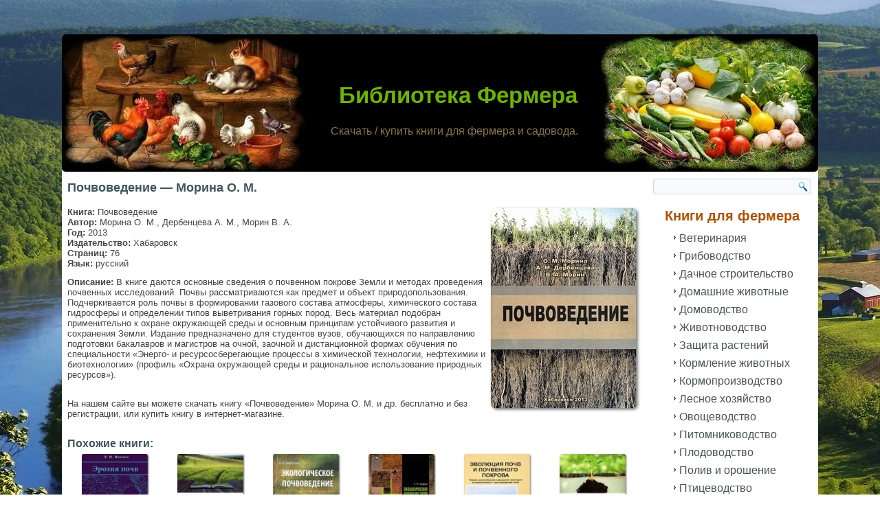

--- FILE ---
content_type: text/html; charset=UTF-8
request_url: https://knigi-fermeru.ru/pochvovedenie-morina-o-m.html
body_size: 26889
content:
<!DOCTYPE html>
<html lang="ru-RU">
<head>
<meta charset="UTF-8" />
<meta name='wmail-verification' content='05fefe2e2cef47a374700c2779d0f45f' />
<meta name="ahrefs-site-verification" content="ba6244f72f078fc73450373352df15f098961ad86a3428bd2c6a5b8a1a1904aa">
<meta name="viewport" content="width=device-width, initial-scale=1">

<!--[if lt IE 9]><script src="http://html5shiv.googlecode.com/svn/trunk/html5.js"></script><![endif]-->
<link rel="stylesheet" href="https://knigi-fermeru.ru/wp-content/themes/fermer/style.css" media="screen" />
<link rel="pingback" href="https://knigi-fermeru.ru/xmlrpc.php" />
<link rel="shortcut icon" href="https://knigi-fermeru.ru/wp-content/themes/fermer/favicon.ico" />
<meta name='robots' content='index, follow, max-image-preview:large, max-snippet:-1, max-video-preview:-1' />

	<!-- This site is optimized with the Yoast SEO plugin v18.0 - https://yoast.com/wordpress/plugins/seo/ -->
	<title>Почвоведение - Морина О. М. 🌑 скачать / купить</title>
	<meta name="description" content="👍 Скачать книгу &quot;Почвоведение&quot; Морина О. М. и др. бесплатно и без регистрации, или купить книгу в интернет-магазине." />
	<link rel="canonical" href="https://knigi-fermeru.ru/pochvovedenie-morina-o-m.html" />
	<meta property="og:locale" content="ru_RU" />
	<meta property="og:type" content="article" />
	<meta property="og:title" content="Почвоведение - Морина О. М. 🌑 скачать / купить" />
	<meta property="og:description" content="👍 Скачать книгу &quot;Почвоведение&quot; Морина О. М. и др. бесплатно и без регистрации, или купить книгу в интернет-магазине." />
	<meta property="og:url" content="https://knigi-fermeru.ru/pochvovedenie-morina-o-m.html" />
	<meta property="og:site_name" content="Библиотека Фермера" />
	<meta property="article:published_time" content="2017-09-11T12:31:57+00:00" />
	<meta property="article:modified_time" content="2021-09-11T12:33:55+00:00" />
	<meta property="og:image" content="https://knigi-fermeru.ru/wp-content/uploads/2021/08/pochvovedenie-morina-o.-m..jpg" />
	<meta property="og:image:width" content="220" />
	<meta property="og:image:height" content="300" />
	<meta property="og:image:type" content="image/jpeg" />
	<meta name="twitter:card" content="summary" />
	<script type="application/ld+json" class="yoast-schema-graph">{"@context":"https://schema.org","@graph":[{"@type":"WebSite","@id":"https://knigi-fermeru.ru/#website","url":"https://knigi-fermeru.ru/","name":"Библиотека Фермера","description":"Скачать / купить книги для фермера и садовода.","inLanguage":"ru-RU"},{"@type":"ImageObject","@id":"https://knigi-fermeru.ru/pochvovedenie-morina-o-m.html#primaryimage","inLanguage":"ru-RU","url":"https://knigi-fermeru.ru/wp-content/uploads/2021/08/pochvovedenie-morina-o.-m..jpg","contentUrl":"https://knigi-fermeru.ru/wp-content/uploads/2021/08/pochvovedenie-morina-o.-m..jpg","width":220,"height":300,"caption":"Почвоведение - Морина О. М."},{"@type":"WebPage","@id":"https://knigi-fermeru.ru/pochvovedenie-morina-o-m.html#webpage","url":"https://knigi-fermeru.ru/pochvovedenie-morina-o-m.html","name":"Почвоведение - Морина О. М. 🌑 скачать / купить","isPartOf":{"@id":"https://knigi-fermeru.ru/#website"},"primaryImageOfPage":{"@id":"https://knigi-fermeru.ru/pochvovedenie-morina-o-m.html#primaryimage"},"datePublished":"2017-09-11T12:31:57+00:00","dateModified":"2021-09-11T12:33:55+00:00","author":{"@id":"https://knigi-fermeru.ru/#/schema/person/8f9b3a4cac387c9b92070e4c710bced9"},"description":"👍 Скачать книгу \"Почвоведение\" Морина О. М. и др. бесплатно и без регистрации, или купить книгу в интернет-магазине.","breadcrumb":{"@id":"https://knigi-fermeru.ru/pochvovedenie-morina-o-m.html#breadcrumb"},"inLanguage":"ru-RU","potentialAction":[{"@type":"ReadAction","target":["https://knigi-fermeru.ru/pochvovedenie-morina-o-m.html"]}]},{"@type":"BreadcrumbList","@id":"https://knigi-fermeru.ru/pochvovedenie-morina-o-m.html#breadcrumb","itemListElement":[{"@type":"ListItem","position":1,"name":"Библиотека Фермера","item":"https://knigi-fermeru.ru/"},{"@type":"ListItem","position":2,"name":"Сельское хозяйство","item":"https://knigi-fermeru.ru/knigi-pro-selskoe-hozjajstvo"},{"@type":"ListItem","position":3,"name":"Почвоведение","item":"https://knigi-fermeru.ru/knigi-pro-pochvovedenie"},{"@type":"ListItem","position":4,"name":"Почвоведение &#8212; Морина О. М."}]},{"@type":"Person","@id":"https://knigi-fermeru.ru/#/schema/person/8f9b3a4cac387c9b92070e4c710bced9","name":"Mix"}]}</script>
	<!-- / Yoast SEO plugin. -->


<link rel='dns-prefetch' href='//www.googletagmanager.com' />
<style id='global-styles-inline-css' type='text/css'>
body{--wp--preset--color--black: #000000;--wp--preset--color--cyan-bluish-gray: #abb8c3;--wp--preset--color--white: #ffffff;--wp--preset--color--pale-pink: #f78da7;--wp--preset--color--vivid-red: #cf2e2e;--wp--preset--color--luminous-vivid-orange: #ff6900;--wp--preset--color--luminous-vivid-amber: #fcb900;--wp--preset--color--light-green-cyan: #7bdcb5;--wp--preset--color--vivid-green-cyan: #00d084;--wp--preset--color--pale-cyan-blue: #8ed1fc;--wp--preset--color--vivid-cyan-blue: #0693e3;--wp--preset--color--vivid-purple: #9b51e0;--wp--preset--gradient--vivid-cyan-blue-to-vivid-purple: linear-gradient(135deg,rgba(6,147,227,1) 0%,rgb(155,81,224) 100%);--wp--preset--gradient--light-green-cyan-to-vivid-green-cyan: linear-gradient(135deg,rgb(122,220,180) 0%,rgb(0,208,130) 100%);--wp--preset--gradient--luminous-vivid-amber-to-luminous-vivid-orange: linear-gradient(135deg,rgba(252,185,0,1) 0%,rgba(255,105,0,1) 100%);--wp--preset--gradient--luminous-vivid-orange-to-vivid-red: linear-gradient(135deg,rgba(255,105,0,1) 0%,rgb(207,46,46) 100%);--wp--preset--gradient--very-light-gray-to-cyan-bluish-gray: linear-gradient(135deg,rgb(238,238,238) 0%,rgb(169,184,195) 100%);--wp--preset--gradient--cool-to-warm-spectrum: linear-gradient(135deg,rgb(74,234,220) 0%,rgb(151,120,209) 20%,rgb(207,42,186) 40%,rgb(238,44,130) 60%,rgb(251,105,98) 80%,rgb(254,248,76) 100%);--wp--preset--gradient--blush-light-purple: linear-gradient(135deg,rgb(255,206,236) 0%,rgb(152,150,240) 100%);--wp--preset--gradient--blush-bordeaux: linear-gradient(135deg,rgb(254,205,165) 0%,rgb(254,45,45) 50%,rgb(107,0,62) 100%);--wp--preset--gradient--luminous-dusk: linear-gradient(135deg,rgb(255,203,112) 0%,rgb(199,81,192) 50%,rgb(65,88,208) 100%);--wp--preset--gradient--pale-ocean: linear-gradient(135deg,rgb(255,245,203) 0%,rgb(182,227,212) 50%,rgb(51,167,181) 100%);--wp--preset--gradient--electric-grass: linear-gradient(135deg,rgb(202,248,128) 0%,rgb(113,206,126) 100%);--wp--preset--gradient--midnight: linear-gradient(135deg,rgb(2,3,129) 0%,rgb(40,116,252) 100%);--wp--preset--duotone--dark-grayscale: url('#wp-duotone-dark-grayscale');--wp--preset--duotone--grayscale: url('#wp-duotone-grayscale');--wp--preset--duotone--purple-yellow: url('#wp-duotone-purple-yellow');--wp--preset--duotone--blue-red: url('#wp-duotone-blue-red');--wp--preset--duotone--midnight: url('#wp-duotone-midnight');--wp--preset--duotone--magenta-yellow: url('#wp-duotone-magenta-yellow');--wp--preset--duotone--purple-green: url('#wp-duotone-purple-green');--wp--preset--duotone--blue-orange: url('#wp-duotone-blue-orange');--wp--preset--font-size--small: 13px;--wp--preset--font-size--medium: 20px;--wp--preset--font-size--large: 36px;--wp--preset--font-size--x-large: 42px;}.has-black-color{color: var(--wp--preset--color--black) !important;}.has-cyan-bluish-gray-color{color: var(--wp--preset--color--cyan-bluish-gray) !important;}.has-white-color{color: var(--wp--preset--color--white) !important;}.has-pale-pink-color{color: var(--wp--preset--color--pale-pink) !important;}.has-vivid-red-color{color: var(--wp--preset--color--vivid-red) !important;}.has-luminous-vivid-orange-color{color: var(--wp--preset--color--luminous-vivid-orange) !important;}.has-luminous-vivid-amber-color{color: var(--wp--preset--color--luminous-vivid-amber) !important;}.has-light-green-cyan-color{color: var(--wp--preset--color--light-green-cyan) !important;}.has-vivid-green-cyan-color{color: var(--wp--preset--color--vivid-green-cyan) !important;}.has-pale-cyan-blue-color{color: var(--wp--preset--color--pale-cyan-blue) !important;}.has-vivid-cyan-blue-color{color: var(--wp--preset--color--vivid-cyan-blue) !important;}.has-vivid-purple-color{color: var(--wp--preset--color--vivid-purple) !important;}.has-black-background-color{background-color: var(--wp--preset--color--black) !important;}.has-cyan-bluish-gray-background-color{background-color: var(--wp--preset--color--cyan-bluish-gray) !important;}.has-white-background-color{background-color: var(--wp--preset--color--white) !important;}.has-pale-pink-background-color{background-color: var(--wp--preset--color--pale-pink) !important;}.has-vivid-red-background-color{background-color: var(--wp--preset--color--vivid-red) !important;}.has-luminous-vivid-orange-background-color{background-color: var(--wp--preset--color--luminous-vivid-orange) !important;}.has-luminous-vivid-amber-background-color{background-color: var(--wp--preset--color--luminous-vivid-amber) !important;}.has-light-green-cyan-background-color{background-color: var(--wp--preset--color--light-green-cyan) !important;}.has-vivid-green-cyan-background-color{background-color: var(--wp--preset--color--vivid-green-cyan) !important;}.has-pale-cyan-blue-background-color{background-color: var(--wp--preset--color--pale-cyan-blue) !important;}.has-vivid-cyan-blue-background-color{background-color: var(--wp--preset--color--vivid-cyan-blue) !important;}.has-vivid-purple-background-color{background-color: var(--wp--preset--color--vivid-purple) !important;}.has-black-border-color{border-color: var(--wp--preset--color--black) !important;}.has-cyan-bluish-gray-border-color{border-color: var(--wp--preset--color--cyan-bluish-gray) !important;}.has-white-border-color{border-color: var(--wp--preset--color--white) !important;}.has-pale-pink-border-color{border-color: var(--wp--preset--color--pale-pink) !important;}.has-vivid-red-border-color{border-color: var(--wp--preset--color--vivid-red) !important;}.has-luminous-vivid-orange-border-color{border-color: var(--wp--preset--color--luminous-vivid-orange) !important;}.has-luminous-vivid-amber-border-color{border-color: var(--wp--preset--color--luminous-vivid-amber) !important;}.has-light-green-cyan-border-color{border-color: var(--wp--preset--color--light-green-cyan) !important;}.has-vivid-green-cyan-border-color{border-color: var(--wp--preset--color--vivid-green-cyan) !important;}.has-pale-cyan-blue-border-color{border-color: var(--wp--preset--color--pale-cyan-blue) !important;}.has-vivid-cyan-blue-border-color{border-color: var(--wp--preset--color--vivid-cyan-blue) !important;}.has-vivid-purple-border-color{border-color: var(--wp--preset--color--vivid-purple) !important;}.has-vivid-cyan-blue-to-vivid-purple-gradient-background{background: var(--wp--preset--gradient--vivid-cyan-blue-to-vivid-purple) !important;}.has-light-green-cyan-to-vivid-green-cyan-gradient-background{background: var(--wp--preset--gradient--light-green-cyan-to-vivid-green-cyan) !important;}.has-luminous-vivid-amber-to-luminous-vivid-orange-gradient-background{background: var(--wp--preset--gradient--luminous-vivid-amber-to-luminous-vivid-orange) !important;}.has-luminous-vivid-orange-to-vivid-red-gradient-background{background: var(--wp--preset--gradient--luminous-vivid-orange-to-vivid-red) !important;}.has-very-light-gray-to-cyan-bluish-gray-gradient-background{background: var(--wp--preset--gradient--very-light-gray-to-cyan-bluish-gray) !important;}.has-cool-to-warm-spectrum-gradient-background{background: var(--wp--preset--gradient--cool-to-warm-spectrum) !important;}.has-blush-light-purple-gradient-background{background: var(--wp--preset--gradient--blush-light-purple) !important;}.has-blush-bordeaux-gradient-background{background: var(--wp--preset--gradient--blush-bordeaux) !important;}.has-luminous-dusk-gradient-background{background: var(--wp--preset--gradient--luminous-dusk) !important;}.has-pale-ocean-gradient-background{background: var(--wp--preset--gradient--pale-ocean) !important;}.has-electric-grass-gradient-background{background: var(--wp--preset--gradient--electric-grass) !important;}.has-midnight-gradient-background{background: var(--wp--preset--gradient--midnight) !important;}.has-small-font-size{font-size: var(--wp--preset--font-size--small) !important;}.has-medium-font-size{font-size: var(--wp--preset--font-size--medium) !important;}.has-large-font-size{font-size: var(--wp--preset--font-size--large) !important;}.has-x-large-font-size{font-size: var(--wp--preset--font-size--x-large) !important;}
</style>
<link rel='stylesheet' id='contact-form-7-css'  href='https://knigi-fermeru.ru/wp-content/plugins/contact-form-7/includes/css/styles.css' type='text/css' media='all' />
<link rel='stylesheet' id='dashicons-css'  href='https://knigi-fermeru.ru/wp-includes/css/dashicons.min.css' type='text/css' media='all' />
<link rel='stylesheet' id='rmp-menu-styles-css'  href='https://knigi-fermeru.ru/wp-content/uploads/rmp-menu/css/rmp-menu.css' type='text/css' media='all' />
<link rel='stylesheet' id='front-css-yuzo_related_post-css'  href='https://knigi-fermeru.ru/wp-content/plugins/yuzo-related-post/assets/css/style.css' type='text/css' media='all' />
<link rel='stylesheet' id='wp-pagenavi-css'  href='https://knigi-fermeru.ru/wp-content/plugins/wp-pagenavi/pagenavi-css.css' type='text/css' media='all' />
<link rel='stylesheet' id='fancybox-css'  href='https://knigi-fermeru.ru/wp-content/plugins/easy-fancybox/css/jquery.fancybox.min.css' type='text/css' media='screen' />
<link rel='stylesheet' id='jquery-lazyloadxt-fadein-css-css'  href='//knigi-fermeru.ru/wp-content/plugins/a3-lazy-load/assets/css/jquery.lazyloadxt.fadein.css' type='text/css' media='all' />
<link rel='stylesheet' id='a3a3_lazy_load-css'  href='//knigi-fermeru.ru/wp-content/uploads/sass/a3_lazy_load.min.css' type='text/css' media='all' />
<link rel='stylesheet' id='forget-about-shortcode-buttons-css'  href='https://knigi-fermeru.ru/wp-content/plugins/forget-about-shortcode-buttons/public/css/button-styles.css' type='text/css' media='all' />
<!--[if lte IE 7]>
<link rel='stylesheet' id='style.ie7.css-css'  href='https://knigi-fermeru.ru/wp-content/themes/fermer/style.ie7.css' type='text/css' media='screen' />
<![endif]-->
<link rel='stylesheet' id='style.responsive.css-css'  href='https://knigi-fermeru.ru/wp-content/themes/fermer/style.responsive.css' type='text/css' media='all' />
<script type='text/javascript' id='nrci_methods-js-extra'>
/* <![CDATA[ */
var nrci_opts = {"gesture":"N","drag":"N","touch":"N","admin":"N"};
/* ]]> */
</script>
<script type='text/javascript' src='https://knigi-fermeru.ru/wp-content/plugins/no-right-click-images-plugin/no-right-click-images.js' id='nrci_methods-js'></script>
<script type='text/javascript' src='https://knigi-fermeru.ru/wp-content/themes/fermer/jquery.js' id='jquery-js'></script>

<!-- Google Analytics snippet added by Site Kit -->
<script type='text/javascript' src='https://www.googletagmanager.com/gtag/js?id=UA-202402133-1' id='google_gtagjs-js' async></script>
<script type='text/javascript' id='google_gtagjs-js-after'>
window.dataLayer = window.dataLayer || [];function gtag(){dataLayer.push(arguments);}
gtag('set', 'linker', {"domains":["knigi-fermeru.ru"]} );
gtag("js", new Date());
gtag("set", "developer_id.dZTNiMT", true);
gtag("config", "UA-202402133-1");
gtag("config", "G-P2DTCEKR30");
</script>

<!-- End Google Analytics snippet added by Site Kit -->
<script type='text/javascript' id='jquery-lazyloadxt-js-extra'>
/* <![CDATA[ */
var a3_lazyload_params = {"apply_images":"1","apply_videos":"1"};
/* ]]> */
</script>
<script type='text/javascript' src='//knigi-fermeru.ru/wp-content/plugins/a3-lazy-load/assets/js/jquery.lazyloadxt.extra.min.js' id='jquery-lazyloadxt-js'></script>
<script type='text/javascript' src='//knigi-fermeru.ru/wp-content/plugins/a3-lazy-load/assets/js/jquery.lazyloadxt.srcset.min.js' id='jquery-lazyloadxt-srcset-js'></script>
<script type='text/javascript' id='jquery-lazyloadxt-extend-js-extra'>
/* <![CDATA[ */
var a3_lazyload_extend_params = {"edgeY":"300","horizontal_container_classnames":""};
/* ]]> */
</script>
<script type='text/javascript' src='//knigi-fermeru.ru/wp-content/plugins/a3-lazy-load/assets/js/jquery.lazyloadxt.extend.js' id='jquery-lazyloadxt-extend-js'></script>
<script type='text/javascript' src='https://knigi-fermeru.ru/wp-content/themes/fermer/script.js' id='script.js-js'></script>
<script type='text/javascript' src='https://knigi-fermeru.ru/wp-content/themes/fermer/script.responsive.js' id='script.responsive.js-js'></script>
<link rel="https://api.w.org/" href="https://knigi-fermeru.ru/wp-json/" /><link rel="alternate" type="application/json" href="https://knigi-fermeru.ru/wp-json/wp/v2/posts/40505" /><meta name="generator" content="Site Kit by Google 1.50.0" /><link rel="shortcut icon" href="https://knigi-fermeru.ru/wp-content/themes/fermer/favicon.ico" />
</head>
<body class="post-template-default single single-post postid-40505 single-format-standard">

<div id="art-main">

    <div class="art-sheet clearfix">


<header class="clearfix art-header">
    <div class="art-shapes">
		<div class="art-headline" data-left="52.71%">
    <a href="https://knigi-fermeru.ru/">Библиотека Фермера</a>
</div>
		<div class="art-slogan" data-left="43.4%">Скачать / купить книги для фермера и садовода.</div>


            </div>

                



   
</header>
<div class="art-layout-wrapper clearfix">
                <div class="art-content-layout">
                    <div class="art-content-layout-row">
                        <div class="art-layout-cell art-content clearfix">							<article id="post-40505"  class="art-post art-article  post-40505 post type-post status-publish format-standard has-post-thumbnail hentry category-knigi-pro-pochvovedenie">
                                <h1 class="art-postheader">Почвоведение &#8212; Морина О. М.</h1>                                                                <div class="art-postcontent clearfix"><p><strong><img class="lazy lazy-hidden alignright size-full wp-image-40506" src="//knigi-fermeru.ru/wp-content/plugins/a3-lazy-load/assets/images/lazy_placeholder.gif" data-lazy-type="image" data-src="https://knigi-fermeru.ru/wp-content/uploads/2021/08/pochvovedenie-morina-o.-m..jpg" alt="Почвоведение - Морина О. М." width="220" height="300" /><noscript><img class="alignright size-full wp-image-40506" src="https://knigi-fermeru.ru/wp-content/uploads/2021/08/pochvovedenie-morina-o.-m..jpg" alt="Почвоведение - Морина О. М." width="220" height="300" /></noscript>Книга:</strong> Почвоведение<br />
<strong>Автор:</strong> Морина О. М., Дербенцева А. М., Морин В. А.<br />
<strong>Год:</strong> 2013<br />
<strong>Издательство:</strong> Хабаровск<br />
<strong>Страниц:</strong> 76<br />
<strong>Язык:</strong> русский</p>
<p><strong>Описание:</strong> В книге даются основные сведения о почвенном покрове Земли и методах проведения почвенных исследований. Почвы рассматриваются как предмет и объект природопользования. Подчеркивается роль почвы в формировании газового состава атмосферы, химического состава гидросферы и определении типов выветривания горных пород. Весь материал подобран применительно к охране окружающей среды и основным принципам устойчивого развития и сохранения Земли. Издание предназначено для студентов вузов, обучающихся по направлению подготовки бакалавров и магистров на очной, заочной и дистанционной формах обучения по специальности «Энерго- и ресурсосберегающие процессы в химической технологии, нефтехимии и биотехнологии» (профиль «Охрана окружающей среды и рациональное использование природных ресурсов»).</p>
<p><br />
На нашем сайте вы можете скачать книгу &#171;Почвоведение&#187; Морина О. М. и др. бесплатно и без регистрации, или купить книгу в интернет-магазине.</p>
<!-- Begin Yuzo --><div class='yuzo_related_post style-1'  data-version='5.12.88'><!-- with result --><div class='yuzo_clearfixed yuzo__title'><h3>Похожие книги:</h3></div><div class='yuzo_wraps'>
						  <div class="relatedthumb relatedpost-37147 " style="width:137px;float:left;overflow:hidden;text-align:center;">  
							  
							  <a  href="https://knigi-fermeru.ru/jerozija-pochv-ivonin-v-m.html"  >
									  <div class="yuzo-img-wrap " >
										
										<div class="yuzo-img" style="background:url('https://knigi-fermeru.ru/wp-content/uploads/2021/07/jerozija-pochv-ivonin-v.-m..jpg') 50% 50% no-repeat;width: 137px;;max-width:100%;height:137px;margin-bottom: 5px;background-size: contain; "></div>
									  </div>
									  
								   <span class="yuzo__text--title" style="font-size:13px;font-weight:bold;">Эрозия почв — Ивонин В. М.</span>
							  
							  
							  </a>

						  </div>
						  <div class="relatedthumb relatedpost-30115 " style="width:137px;float:left;overflow:hidden;text-align:center;">  
							  
							  <a  href="https://knigi-fermeru.ru/jekologo-meliorativnoe-sostojanie-chernozemnyh-pochv-juzhnogo-regiona-rossii.html"  >
									  <div class="yuzo-img-wrap " >
										
										<div class="yuzo-img" style="background:url('https://knigi-fermeru.ru/wp-content/uploads/2021/04/jekologo-meliorativnoe-sostojanie-chernozemnyh-pochv-juzhnogo-regiona-rossii.jpg') 50% 50% no-repeat;width: 137px;;max-width:100%;height:137px;margin-bottom: 5px;background-size: contain; "></div>
									  </div>
									  
								   <span class="yuzo__text--title" style="font-size:13px;font-weight:bold;">Эколого-мелиоративное состояние черноземных почв южного региона России...</span>
							  
							  
							  </a>

						  </div>
						  <div class="relatedthumb relatedpost-40311 " style="width:137px;float:left;overflow:hidden;text-align:center;">  
							  
							  <a  href="https://knigi-fermeru.ru/jekologicheskoe-pochvovedenie-berjozkin-v-ju.html"  >
									  <div class="yuzo-img-wrap " >
										
										<div class="yuzo-img" style="background:url('https://knigi-fermeru.ru/wp-content/uploads/2021/08/jekologicheskoe-pochvovedenie-berjozkin-v.-ju..jpg') 50% 50% no-repeat;width: 137px;;max-width:100%;height:137px;margin-bottom: 5px;background-size: contain; "></div>
									  </div>
									  
								   <span class="yuzo__text--title" style="font-size:13px;font-weight:bold;">Экологическое почвоведение — Берёзкин В. Ю.</span>
							  
							  
							  </a>

						  </div>
						  <div class="relatedthumb relatedpost-25246 " style="width:137px;float:left;overflow:hidden;text-align:center;">  
							  
							  <a  href="https://knigi-fermeru.ru/jekologicheskie-funkcii-pochv-uvarov-g-i.html"  >
									  <div class="yuzo-img-wrap " >
										
										<div class="yuzo-img" style="background:url('https://knigi-fermeru.ru/wp-content/uploads/2021/03/jekologicheskie-funkcii-pochv-uvarov-g.-i..jpg') 50% 50% no-repeat;width: 137px;;max-width:100%;height:137px;margin-bottom: 5px;background-size: contain; "></div>
									  </div>
									  
								   <span class="yuzo__text--title" style="font-size:13px;font-weight:bold;">Экологические функции почв — Уваров Г. И.</span>
							  
							  
							  </a>

						  </div>
						  <div class="relatedthumb relatedpost-40585 " style="width:137px;float:left;overflow:hidden;text-align:center;">  
							  
							  <a  href="https://knigi-fermeru.ru/jevoljucija-pochv-i-pochvennogo-pokrova-ivanov-i-v.html"  >
									  <div class="yuzo-img-wrap " >
										
										<div class="yuzo-img" style="background:url('https://knigi-fermeru.ru/wp-content/uploads/2021/08/jevoljucija-pochv-i-pochvennogo-pokrova-ivanov-i.-v..jpg') 50% 50% no-repeat;width: 137px;;max-width:100%;height:137px;margin-bottom: 5px;background-size: contain; "></div>
									  </div>
									  
								   <span class="yuzo__text--title" style="font-size:13px;font-weight:bold;">Эволюция почв и почвенного покрова — Иванов И. В.</span>
							  
							  
							  </a>

						  </div>
						  <div class="relatedthumb relatedpost-40024 " style="width:137px;float:left;overflow:hidden;text-align:center;">  
							  
							  <a  href="https://knigi-fermeru.ru/himija-pochv-osnovnye-metody-issledovanija-gasanova-e.html"  >
									  <div class="yuzo-img-wrap " >
										
										<div class="yuzo-img" style="background:url('https://knigi-fermeru.ru/wp-content/uploads/2021/08/himija-pochv-osnovnye-metody-issledovanija-gasanova-e..jpg') 50% 50% no-repeat;width: 137px;;max-width:100%;height:137px;margin-bottom: 5px;background-size: contain; "></div>
									  </div>
									  
								   <span class="yuzo__text--title" style="font-size:13px;font-weight:bold;">Химия почв: Основные методы исследования — Гасанова Е....</span>
							  
							  
							  </a>

						  </div>
						  <div class="relatedthumb relatedpost-28326 " style="width:137px;float:left;overflow:hidden;text-align:center;">  
							  
							  <a  href="https://knigi-fermeru.ru/fermeru-i-sadovodu-o-pochvah-ih-jekologii-i-povyshenii-plodorodija-zajdelman-f-r.html"  >
									  <div class="yuzo-img-wrap " >
										
										<div class="yuzo-img" style="background:url('https://knigi-fermeru.ru/wp-content/uploads/2021/04/fermeru-i-sadovodu-o-pochvah-ih-jekologii-i-povyshenii-plodorodija-zajdelman-f.-r..jpg') 50% 50% no-repeat;width: 137px;;max-width:100%;height:137px;margin-bottom: 5px;background-size: contain; "></div>
									  </div>
									  
								   <span class="yuzo__text--title" style="font-size:13px;font-weight:bold;">Фермеру и садоводу о почвах, их экологии и повышении плодородия — Зайдельман Ф. Р....</span>
							  
							  
							  </a>

						  </div>
						  <div class="relatedthumb relatedpost-37118 " style="width:137px;float:left;overflow:hidden;text-align:center;">  
							  
							  <a  href="https://knigi-fermeru.ru/sovremennoe-sostojanie-chernozjomov-bezuglova-o-s.html"  >
									  <div class="yuzo-img-wrap " >
										
										<div class="yuzo-img" style="background:url('https://knigi-fermeru.ru/wp-content/uploads/2021/07/sovremennoe-sostojanie-chernozjomov-bezuglova-o.-s.-1.jpg') 50% 50% no-repeat;width: 137px;;max-width:100%;height:137px;margin-bottom: 5px;background-size: contain; "></div>
									  </div>
									  
								   <span class="yuzo__text--title" style="font-size:13px;font-weight:bold;">Современное состояние чернозёмов — Безуглова О. С.</span>
							  
							  
							  </a>

						  </div>
						  <div class="relatedthumb relatedpost-30167 " style="width:137px;float:left;overflow:hidden;text-align:center;">  
							  
							  <a  href="https://knigi-fermeru.ru/reakcija-rastitelnosti-i-organizma-ovec-na-jelementnyj-sostav-pochv.html"  >
									  <div class="yuzo-img-wrap " >
										
										<div class="yuzo-img" style="background:url('https://knigi-fermeru.ru/wp-content/uploads/2021/04/reakcija-rastitelnosti-i-organizma-ovec-na-jelementnyj-sostav-pochv.jpg') 50% 50% no-repeat;width: 137px;;max-width:100%;height:137px;margin-bottom: 5px;background-size: contain; "></div>
									  </div>
									  
								   <span class="yuzo__text--title" style="font-size:13px;font-weight:bold;">Реакция растительности и организма овец на элементный состав почв...</span>
							  
							  
							  </a>

						  </div>
						  <div class="relatedthumb relatedpost-40660 " style="width:137px;float:left;overflow:hidden;text-align:center;">  
							  
							  <a  href="https://knigi-fermeru.ru/raznoobrazie-pochv-i-bioraznoobrazie-v-lesnyh-jekosistemah-srednej-tajgi-fedorec-n-g.html"  >
									  <div class="yuzo-img-wrap " >
										
										<div class="yuzo-img" style="background:url('https://knigi-fermeru.ru/wp-content/uploads/2021/08/raznoobrazie-pochv-i-bioraznoobrazie-v-lesnyh-jekosistemah-srednej-tajgi-fedorec-n.-g..jpg') 50% 50% no-repeat;width: 137px;;max-width:100%;height:137px;margin-bottom: 5px;background-size: contain; "></div>
									  </div>
									  
								   <span class="yuzo__text--title" style="font-size:13px;font-weight:bold;">Разнообразие почв и биоразнообразие в лесных экосистемах средней тайги — Федорец Н. Г....</span>
							  
							  
							  </a>

						  </div>
						  <div class="relatedthumb relatedpost-40425 " style="width:137px;float:left;overflow:hidden;text-align:center;">  
							  
							  <a  href="https://knigi-fermeru.ru/praktikum-po-himii-pochv-mamontov-v-g.html"  >
									  <div class="yuzo-img-wrap " >
										
										<div class="yuzo-img" style="background:url('https://knigi-fermeru.ru/wp-content/uploads/2021/08/praktikum-po-himii-pochv-mamontov-v.-g..jpg') 50% 50% no-repeat;width: 137px;;max-width:100%;height:137px;margin-bottom: 5px;background-size: contain; "></div>
									  </div>
									  
								   <span class="yuzo__text--title" style="font-size:13px;font-weight:bold;">Практикум по химии почв — Мамонтов В. Г.</span>
							  
							  
							  </a>

						  </div>
						  <div class="relatedthumb relatedpost-36739 " style="width:137px;float:left;overflow:hidden;text-align:center;">  
							  
							  <a  href="https://knigi-fermeru.ru/praktikum-po-pochvovedeniju-kaurichev-i-s.html"  >
									  <div class="yuzo-img-wrap " >
										
										<div class="yuzo-img" style="background:url('https://knigi-fermeru.ru/wp-content/uploads/2021/07/praktikum-po-pochvovedeniju-kaurichev-i.-s..jpg') 50% 50% no-repeat;width: 137px;;max-width:100%;height:137px;margin-bottom: 5px;background-size: contain; "></div>
									  </div>
									  
								   <span class="yuzo__text--title" style="font-size:13px;font-weight:bold;">Практикум по почвоведению — Кауричев И. С.</span>
							  
							  
							  </a>

						  </div></div> <!-- end wrap -->
</div> <script>
						  jQuery(document).ready(function( $ ){
							jQuery('.yuzo_related_post .yuzo_wraps').equalizer({ columns : '> div' });
						   });
						  </script> <!-- End Yuzo :) --></div>
                                                </article>
					<article id="bcn_widget-2"  class="art-post art-article  widget widget_breadcrumb_navxt">
                                                                                                <div class="art-postcontent clearfix"><!-- Breadcrumb NavXT 7.0.2 -->
<span property="itemListElement" typeof="ListItem"><a property="item" typeof="WebPage" title="Перейти к Библиотека Фермера." href="https://knigi-fermeru.ru" class="home" ><span property="name">Библиотека Фермера</span></a><meta property="position" content="1"></span> &gt; <span property="itemListElement" typeof="ListItem"><a property="item" typeof="WebPage" title="Go to the Сельское хозяйство Рубрика archives." href="https://knigi-fermeru.ru/knigi-pro-selskoe-hozjajstvo" class="taxonomy category" ><span property="name">Сельское хозяйство</span></a><meta property="position" content="2"></span> &gt; <span property="itemListElement" typeof="ListItem"><a property="item" typeof="WebPage" title="Go to the Почвоведение Рубрика archives." href="https://knigi-fermeru.ru/knigi-pro-pochvovedenie" class="taxonomy category" ><span property="name">Почвоведение</span></a><meta property="position" content="3"></span> &gt; <span property="itemListElement" typeof="ListItem"><span property="name" class="post post-post current-item">Почвоведение &#8212; Морина О. М.</span><meta property="url" content="https://knigi-fermeru.ru/pochvovedenie-morina-o-m.html"><meta property="position" content="4"></span></div>
                                                </article>
	                        </div>
                        
<div class="art-layout-cell art-sidebar1 clearfix">
<div  id="search-3" class="art-block widget widget_search  clearfix">
        <div class="art-blockcontent"><form class="art-search" method="get" name="searchform" action="https://knigi-fermeru.ru/">
	<input name="s" type="text" value="" />
	<input class="art-search-button" type="submit" value="Search" />
</form></div>
</div><div  id="vmenuwidget-6" class="art-vmenublock clearfix">
        <div class="art-vmenublockheader">
            <div class="t">Книги для фермера</div>
        </div><div class="art-vmenublockcontent">
<ul class="art-vmenu">
	<li class="menu-item-119"><a href="https://knigi-fermeru.ru/knigi-pro-veterinariyu">Ветеринария</a>
	<ul>
		<li class="menu-item-372"><a href="https://knigi-fermeru.ru/knigi-pro-veterinariyu-dikih-zhivotnyh">Дикие животные</a>
		</li>
		<li class="menu-item-334"><a href="https://knigi-fermeru.ru/knigi-pro-veterinariyu-domashnih-gryzunov">Домашние грызуны</a>
		</li>
		<li class="menu-item-305"><a href="https://knigi-fermeru.ru/knigi-pro-veterinariyu-koz-i-ovec">Козы и овцы</a>
		</li>
		<li class="menu-item-301"><a href="https://knigi-fermeru.ru/knigi-pro-veterinariyu-koshek">Кошки</a>
		</li>
		<li class="menu-item-308"><a href="https://knigi-fermeru.ru/knigi-pro-veterinariyu-krolikov">Кролики</a>
		</li>
		<li class="menu-item-309"><a href="https://knigi-fermeru.ru/knigi-pro-veterinariyu-korov">КРС</a>
		</li>
		<li class="menu-item-302"><a href="https://knigi-fermeru.ru/knigi-pro-veterinariyu-loshadej">Лошади</a>
		</li>
		<li class="menu-item-307"><a href="https://knigi-fermeru.ru/knigi-pro-veterinariyu-nutrij">Нутрии</a>
		</li>
		<li class="menu-item-303"><a href="https://knigi-fermeru.ru/knigi-pro-veterinariyu-prtic">Птицы</a>
		</li>
		<li class="menu-item-335"><a href="https://knigi-fermeru.ru/knigi-pro-veterinariyu-pushnyh-zverej">Пушные звери</a>
		</li>
		<li class="menu-item-304"><a href="https://knigi-fermeru.ru/knigi-pro-veterinariyu-reptilij">Рептилии</a>
		</li>
		<li class="menu-item-333"><a href="https://knigi-fermeru.ru/knigi-pro-veterinariyu-ryb">Рыба</a>
		</li>
		<li class="menu-item-306"><a href="https://knigi-fermeru.ru/knigi-pro-veterinariyu-svinej">Свиньи</a>
		</li>
		<li class="menu-item-300"><a href="https://knigi-fermeru.ru/knigi-pro-veterinariyu-sobak">Собаки</a>
		</li>
		<li class="menu-item-299"><a href="https://knigi-fermeru.ru/jenciklopedii-i-uchebniki-pro-veterinariyu">Энциклопедии и учебники</a>
		</li>
	</ul>
	</li>
	<li class="menu-item-18"><a href="https://knigi-fermeru.ru/knigi-pro-gribovodstvo">Грибоводство</a>
	</li>
	<li class="menu-item-62"><a href="https://knigi-fermeru.ru/knigi-pro-dachnoe-stroitelstvo">Дачное строительство</a>
	<ul>
		<li class="menu-item-165"><a href="https://knigi-fermeru.ru/knigi-pro-bani-i-sauny">Бани и сауны</a>
		</li>
		<li class="menu-item-169"><a href="https://knigi-fermeru.ru/knigi-pro-besedki">Беседки</a>
		</li>
		<li class="menu-item-29"><a href="https://knigi-fermeru.ru/knigi-pro-gazon">Газон</a>
		</li>
		<li class="menu-item-170"><a href="https://knigi-fermeru.ru/knigi-pro-garazhi">Гараж</a>
		</li>
		<li class="menu-item-336"><a href="https://knigi-fermeru.ru/knigi-pro-dachnye-samodelki">Дачные самоделки</a>
		</li>
		<li class="menu-item-171"><a href="https://knigi-fermeru.ru/knigi-pro-dorozhki-i-ploshhadki">Дорожки и площадки</a>
		</li>
		<li class="menu-item-172"><a href="https://knigi-fermeru.ru/knigi-pro-zabory-i-ogrady">Заборы и ограды</a>
		</li>
		<li class="menu-item-173"><a href="https://knigi-fermeru.ru/knigi-pro-zagorodnyj-dom">Загородный дом</a>
		</li>
		<li class="menu-item-174"><a href="https://knigi-fermeru.ru/knigi-pro-kolodcy">Колодец</a>
		</li>
		<li class="menu-item-60"><a href="https://knigi-fermeru.ru/knigi-pro-landshaftnyj-dizajn">Ландшафтный дизайн</a>
		</li>
		<li class="menu-item-175"><a href="https://knigi-fermeru.ru/knigi-pro-letnij-dush">Летний душ</a>
		</li>
		<li class="menu-item-176"><a href="https://knigi-fermeru.ru/knigi-pro-letnyuyu-kuhnyu">Летняя кухня</a>
		</li>
		<li class="menu-item-166"><a href="https://knigi-fermeru.ru/knigi-pro-pechi-i-kaminy">Печи и камины</a>
		</li>
		<li class="menu-item-167"><a href="https://knigi-fermeru.ru/knigi-pro-podvaly-i-pogreba">Подвалы и погреба</a>
		</li>
		<li class="menu-item-168"><a href="https://knigi-fermeru.ru/knigi-pro-sadovye-vodoemy">Садовые водоемы</a>
		</li>
	</ul>
	</li>
	<li class="menu-item-131"><a href="https://knigi-fermeru.ru/knigi-pro-domashnih-zhivotnyh">Домашние животные</a>
	<ul>
		<li class="menu-item-132"><a href="https://knigi-fermeru.ru/knigi-pro-akvarium">Аквариум</a>
		</li>
		<li class="menu-item-274"><a href="https://knigi-fermeru.ru/knigi-pro-amadinov">Амадины</a>
		</li>
		<li class="menu-item-283"><a href="https://knigi-fermeru.ru/knigi-pro-domashnih-belok">Белки</a>
		</li>
		<li class="menu-item-284"><a href="https://knigi-fermeru.ru/knigi-pro-degu">Дегу</a>
		</li>
		<li class="menu-item-281"><a href="https://knigi-fermeru.ru/knigi-pro-kanareek">Канарейки</a>
		</li>
		<li class="menu-item-136"><a href="https://knigi-fermeru.ru/knigi-pro-koshek">Кошки</a>
		</li>
		<li class="menu-item-282"><a href="https://knigi-fermeru.ru/knigi-pro-dekorativnyh-krolikov">Кролики</a>
		</li>
		<li class="menu-item-275"><a href="https://knigi-fermeru.ru/knigi-pro-dekorativnyh-krys">Крысы</a>
		</li>
		<li class="menu-item-276"><a href="https://knigi-fermeru.ru/knigi-pro-morskih-svinok">Морские свинки</a>
		</li>
		<li class="menu-item-277"><a href="https://knigi-fermeru.ru/knigi-pro-popugaev">Попугаи</a>
		</li>
		<li class="menu-item-139"><a href="https://knigi-fermeru.ru/knigi-pro-komnatnyuh-prtic">Птицы</a>
		</li>
		<li class="menu-item-133"><a href="https://knigi-fermeru.ru/knigi-pro-terrarium">Террариум</a>
		</li>
		<li class="menu-item-278"><a href="https://knigi-fermeru.ru/knigi-pro-homjachkov">Хомячки</a>
		</li>
		<li class="menu-item-279"><a href="https://knigi-fermeru.ru/knigi-pro-horkov">Хорьки</a>
		</li>
		<li class="menu-item-280"><a href="https://knigi-fermeru.ru/knigi-pro-shinshill">Шиншиллы</a>
		</li>
	</ul>
	</li>
	<li class="menu-item-120"><a href="https://knigi-fermeru.ru/knigi-pro-domovodstvo">Домоводство</a>
	</li>
	<li class="menu-item-310"><a href="https://knigi-fermeru.ru/knigi-pro-zhivotnovodstvo">Животноводство</a>
	<ul>
		<li class="menu-item-365"><a href="https://knigi-fermeru.ru/knigi-pro-verbljudovodstvo">Верблюдоводство</a>
		</li>
		<li class="menu-item-45"><a href="https://knigi-fermeru.ru/knigi-pro-zverovodstvo">Звероводство</a>
		</li>
		<li class="menu-item-46"><a href="https://knigi-fermeru.ru/knigi-pro-konevodstvo">Коневодство</a>
		</li>
		<li class="menu-item-20"><a href="https://knigi-fermeru.ru/knigi-pro-krolikovodstvo">Кролиководство</a>
		</li>
		<li class="menu-item-135"><a href="https://knigi-fermeru.ru/knigi-pro-nutrievodstvo">Нутриеводство</a>
		</li>
		<li class="menu-item-47"><a href="https://knigi-fermeru.ru/knigi-pro-ovcevodstvo">Овцеводство</a>
		</li>
		<li class="menu-item-311"><a href="https://knigi-fermeru.ru/knigi-pro-olenevodstvo">Оленеводство</a>
		</li>
		<li class="menu-item-24"><a href="https://knigi-fermeru.ru/knigi-pro-svinovodstvo">Свиноводство</a>
		</li>
		<li class="menu-item-44"><a href="https://knigi-fermeru.ru/knigi-pro-skotovodstvo">Скотоводство</a>
		</li>
		<li class="menu-item-345"><a href="https://knigi-fermeru.ru/knigi-pro-shelkovodstvo">Шелководство</a>
		</li>
		<li class="menu-item-313"><a href="https://knigi-fermeru.ru/jenciklopedii-i-uchebniki-pro-zhivotnovodstvo">Энциклопедии и учебники</a>
		</li>
	</ul>
	</li>
	<li class="menu-item-58"><a href="https://knigi-fermeru.ru/knigi-pro-zashhity-rastenij">Защита растений</a>
	</li>
	<li class="menu-item-364"><a href="https://knigi-fermeru.ru/knigi-pro-kormlenie-zhivotnyh">Кормление животных</a>
	</li>
	<li class="menu-item-363"><a href="https://knigi-fermeru.ru/knigi-pro-kormoproizvodstvo">Кормопроизводство</a>
	</li>
	<li class="menu-item-53"><a href="https://knigi-fermeru.ru/knigi-pro-lesnoe-hozjajstvo">Лесное хозяйство</a>
	</li>
	<li class="menu-item-85"><a href="https://knigi-fermeru.ru/knigi-pro-ovoshhevodstvo">Овощеводство</a>
	<ul>
		<li class="menu-item-89"><a href="https://knigi-fermeru.ru/knigi-pro-bahchevye-kultury">Бахчевые культуры</a>
		</li>
		<li class="menu-item-138"><a href="https://knigi-fermeru.ru/knigi-pro-bobovye-kultury">Бобовые культуры</a>
		</li>
		<li class="menu-item-83"><a href="https://knigi-fermeru.ru/knigi-pro-zelen">Зелень и пряности</a>
		</li>
		<li class="menu-item-87"><a href="https://knigi-fermeru.ru/knigi-pro-kapusty">Капуста</a>
		</li>
		<li class="menu-item-35"><a href="https://knigi-fermeru.ru/knigi-pro-kartofel">Картофель</a>
		</li>
		<li class="menu-item-98"><a href="https://knigi-fermeru.ru/knigi-pro-luk-i-chesnok">Лук и чеснок</a>
		</li>
		<li class="menu-item-88"><a href="https://knigi-fermeru.ru/knigi-pro-ovoshhi">Овощи</a>
		</li>
		<li class="menu-item-54"><a href="https://knigi-fermeru.ru/knigi-pro-ogurcy">Огурцы</a>
		</li>
		<li class="menu-item-65"><a href="https://knigi-fermeru.ru/knigi-pro-perec-i-baklazhany">Перец и баклажаны</a>
		</li>
		<li class="menu-item-55"><a href="https://knigi-fermeru.ru/knigi-pro-pomidory">Помидоры</a>
		</li>
		<li class="menu-item-63"><a href="https://knigi-fermeru.ru/knigi-pro-rassady">Рассада и семена</a>
		</li>
		<li class="menu-item-97"><a href="https://knigi-fermeru.ru/knigi-pro-stolovye-korneplody">Столовые корнеплоды</a>
		</li>
	</ul>
	</li>
	<li class="menu-item-128"><a href="https://knigi-fermeru.ru/knigi-pro-pitomnikovodstvo">Питомниководство</a>
	</li>
	<li class="menu-item-28"><a href="https://knigi-fermeru.ru/knigi-pro-plodovodstvo">Плодоводство</a>
	<ul>
		<li class="menu-item-90"><a href="https://knigi-fermeru.ru/knigi-pro-abrikosy-i-persiki">Абрикос и персик</a>
		</li>
		<li class="menu-item-353"><a href="https://knigi-fermeru.ru/knigi-pro-aktinidiju">Актинидия</a>
		</li>
		<li class="menu-item-30"><a href="https://knigi-fermeru.ru/knigi-pro-vinograd">Виноград</a>
		</li>
		<li class="menu-item-95"><a href="https://knigi-fermeru.ru/knigi-pro-vishnyu-i-chereshnyu">Вишня и черешня</a>
		</li>
		<li class="menu-item-127"><a href="https://knigi-fermeru.ru/knigi-pro-zhimolost">Жимолость</a>
		</li>
		<li class="menu-item-355"><a href="https://knigi-fermeru.ru/knigi-pro-kizil">Кизил</a>
		</li>
		<li class="menu-item-33"><a href="https://knigi-fermeru.ru/knigi-pro-klubniky">Клубника</a>
		</li>
		<li class="menu-item-117"><a href="https://knigi-fermeru.ru/knigi-pro-kryzhovnik">Крыжовник</a>
		</li>
		<li class="menu-item-34"><a href="https://knigi-fermeru.ru/knigi-pro-maliny">Малина</a>
		</li>
		<li class="menu-item-153"><a href="https://knigi-fermeru.ru/knigi-pro-oblepihu">Облепиха</a>
		</li>
		<li class="menu-item-49"><a href="https://knigi-fermeru.ru/knigi-pro-obrezky-derevev">Обрезка деревьев</a>
		</li>
		<li class="menu-item-116"><a href="https://knigi-fermeru.ru/knigi-pro-orehi">Орехи</a>
		</li>
		<li class="menu-item-350"><a href="https://knigi-fermeru.ru/knigi-pro-rjabiny">Рябина</a>
		</li>
		<li class="menu-item-96"><a href="https://knigi-fermeru.ru/knigi-pro-slivy">Слива</a>
		</li>
		<li class="menu-item-118"><a href="https://knigi-fermeru.ru/knigi-pro-smorodiny">Смородина</a>
		</li>
		<li class="menu-item-375"><a href="https://knigi-fermeru.ru/knigi-pro-plodovodstvo/knigi-pro-hurmu">Хурма</a>
		</li>
		<li class="menu-item-27"><a href="https://knigi-fermeru.ru/knigi-pro-citrusovye">Цитрусовые</a>
		</li>
		<li class="menu-item-91"><a href="https://knigi-fermeru.ru/knigi-pro-jabloni-i-grushi">Яблони и груши</a>
		</li>
	</ul>
	</li>
	<li class="menu-item-106"><a href="https://knigi-fermeru.ru/knigi-pro-poliv-i-oroshenie">Полив и орошение</a>
	</li>
	<li class="menu-item-21"><a href="https://knigi-fermeru.ru/knigi-pro-pticevodstvo">Птицеводство</a>
	<ul>
		<li class="menu-item-19"><a href="https://knigi-fermeru.ru/knigi-pro-golubej">Голуби</a>
		</li>
		<li class="menu-item-286"><a href="https://knigi-fermeru.ru/knigi-pro-gusey">Гуси</a>
		</li>
		<li class="menu-item-287"><a href="https://knigi-fermeru.ru/knigi-pro-indjukov">Индюки</a>
		</li>
		<li class="menu-item-298"><a href="https://knigi-fermeru.ru/knigi-pro-inkubatory">Инкубаторы</a>
		</li>
		<li class="menu-item-288"><a href="https://knigi-fermeru.ru/knigi-pro-kur">Куры</a>
		</li>
		<li class="menu-item-296"><a href="https://knigi-fermeru.ru/knigi-pro-lebedej">Лебеди</a>
		</li>
		<li class="menu-item-295"><a href="https://knigi-fermeru.ru/knigi-pro-pavlinov">Павлины</a>
		</li>
		<li class="menu-item-289"><a href="https://knigi-fermeru.ru/knigi-pro-perepelov">Перепела</a>
		</li>
		<li class="menu-item-290"><a href="https://knigi-fermeru.ru/knigi-pro-strausov">Страусы</a>
		</li>
		<li class="menu-item-291"><a href="https://knigi-fermeru.ru/knigi-pro-utok">Утки</a>
		</li>
		<li class="menu-item-292"><a href="https://knigi-fermeru.ru/knigi-pro-fazanov">Фазаны</a>
		</li>
		<li class="menu-item-297"><a href="https://knigi-fermeru.ru/knigi-pro-hishhnyh-ptic">Хищные птицы</a>
		</li>
		<li class="menu-item-293"><a href="https://knigi-fermeru.ru/knigi-pro-cesarok">Цесарки</a>
		</li>
		<li class="menu-item-294"><a href="https://knigi-fermeru.ru/jenciklopedii-i-uchebniki-o-pticevodstve">Энциклопедии и учебники</a>
		</li>
	</ul>
	</li>
	<li class="menu-item-22"><a href="https://knigi-fermeru.ru/knigi-pro-pchelovodstvo">Пчеловодство</a>
	</li>
	<li class="menu-item-320"><a href="https://knigi-fermeru.ru/knigi-pro-rastenievodstvo">Растениеводство</a>
	<ul>
		<li class="menu-item-376"><a href="https://knigi-fermeru.ru/knigi-pro-rastenievodstvo/knigi-pro-gorchicy">Горчица</a>
		</li>
		<li class="menu-item-327"><a href="https://knigi-fermeru.ru/knigi-pro-grechihy">Гречиха</a>
		</li>
		<li class="menu-item-337"><a href="https://knigi-fermeru.ru/knigi-pro-kukuruzu">Кукуруза</a>
		</li>
		<li class="menu-item-361"><a href="https://knigi-fermeru.ru/knigi-pro-len">Лён</a>
		</li>
		<li class="menu-item-340"><a href="https://knigi-fermeru.ru/knigi-pro-ljucernu">Люцерна</a>
		</li>
		<li class="menu-item-354"><a href="https://knigi-fermeru.ru/knigi-pro-medonosnye-rastenija">Медоносные растения</a>
		</li>
		<li class="menu-item-377"><a href="https://knigi-fermeru.ru/knigi-pro-rastenievodstvo/knigi-pro-oves">Овес</a>
		</li>
		<li class="menu-item-338"><a href="https://knigi-fermeru.ru/knigi-pro-podsolnechnik">Подсолнечник</a>
		</li>
		<li class="menu-item-378"><a href="https://knigi-fermeru.ru/knigi-pro-rastenievodstvo/knigi-pro-proso">Просо</a>
		</li>
		<li class="menu-item-357"><a href="https://knigi-fermeru.ru/knigi-pro-pshenicu">Пшеница</a>
		</li>
		<li class="menu-item-366"><a href="https://knigi-fermeru.ru/knigi-pro-raps">Рапс</a>
		</li>
		<li class="menu-item-346"><a href="https://knigi-fermeru.ru/knigi-pro-ris">Рис</a>
		</li>
		<li class="menu-item-379"><a href="https://knigi-fermeru.ru/knigi-pro-rastenievodstvo/knigi-pro-rozh">Рожь</a>
		</li>
		<li class="menu-item-341"><a href="https://knigi-fermeru.ru/knigi-pro-saharnuyu-sveklu">Сахарная свекла</a>
		</li>
		<li class="menu-item-328"><a href="https://knigi-fermeru.ru/knigi-pro-selekciyu-rastenij">Селекция растений</a>
		</li>
		<li class="menu-item-330"><a href="https://knigi-fermeru.ru/knigi-pro-semenovodstvo">Семеноводство</a>
		</li>
		<li class="menu-item-370"><a href="https://knigi-fermeru.ru/knigi-pro-sorgo">Сорго</a>
		</li>
		<li class="menu-item-344"><a href="https://knigi-fermeru.ru/knigi-pro-tabak">Табак</a>
		</li>
		<li class="menu-item-362"><a href="https://knigi-fermeru.ru/knigi-pro-topinambur">Топинамбур</a>
		</li>
		<li class="menu-item-358"><a href="https://knigi-fermeru.ru/knigi-pro-hlopok">Хлопок</a>
		</li>
		<li class="menu-item-351"><a href="https://knigi-fermeru.ru/knigi-pro-hmel">Хмель</a>
		</li>
		<li class="menu-item-321"><a href="https://knigi-fermeru.ru/jenciklopedii-i-uchebniki-pro-rastenievodstvo">Энциклопедии и учебники</a>
		</li>
		<li class="menu-item-343"><a href="https://knigi-fermeru.ru/knigi-pro-jachmen">Ячмень</a>
		</li>
	</ul>
	</li>
	<li class="menu-item-23"><a href="https://knigi-fermeru.ru/knigi-pro-rybovodstvo">Рыбоводство</a>
	</li>
	<li class="menu-item-81"><a href="https://knigi-fermeru.ru/knigi-pro-sad-i-ogorod">Сад и огород</a>
	</li>
	<li class="menu-item-134"><a href="https://knigi-fermeru.ru/knigi-pro-sadovuyu-tehniku">Садовая техника</a>
	</li>
	<li class="menu-item-31"><a href="https://knigi-fermeru.ru/knigi-pro-sadovodstvo">Садоводство</a>
	</li>
	<li class="menu-item-67 active"><a class="active" href="https://knigi-fermeru.ru/knigi-pro-selskoe-hozjajstvo">Сельское хозяйство</a>
	<ul class="active">
		<li class="menu-item-339"><a href="https://knigi-fermeru.ru/knigi-pro-agrometeorologiyu">Агрометеорология</a>
		</li>
		<li class="menu-item-331"><a href="https://knigi-fermeru.ru/knigi-pro-agrohimiyu">Агрохимия</a>
		</li>
		<li class="menu-item-324"><a href="https://knigi-fermeru.ru/knigi-pro-zemledelie">Земледелие</a>
		</li>
		<li class="menu-item-325"><a href="https://knigi-fermeru.ru/knigi-pro-melioraciyu">Мелиорация</a>
		</li>
		<li class="menu-item-323 active"><a class="active" href="https://knigi-fermeru.ru/knigi-pro-pochvovedenie">Почвоведение</a>
		</li>
		<li class="menu-item-326"><a href="https://knigi-fermeru.ru/knigi-pro-selhoz-tehniku">Сельхоз техника</a>
		</li>
		<li class="menu-item-329"><a href="https://knigi-fermeru.ru/jenciklopedii-i-uchebniki-pro-selskoe-hozjajstvo">Энциклопедии и учебники</a>
		</li>
	</ul>
	</li>
	<li class="menu-item-137"><a href="https://knigi-fermeru.ru/knigi-pro-sobakovodstvo">Собаководство</a>
	<ul>
		<li class="menu-item-244"><a href="https://knigi-fermeru.ru/knigi-pro-basset-haunda">Бассет-хаунд</a>
		</li>
		<li class="menu-item-269"><a href="https://knigi-fermeru.ru/knigi-pro-bernskogo-zennenhunda">Бернский зенненхунд</a>
		</li>
		<li class="menu-item-253"><a href="https://knigi-fermeru.ru/knigi-pro-bladhaunda">Бладхаунд</a>
		</li>
		<li class="menu-item-263"><a href="https://knigi-fermeru.ru/knigi-pro-bobtejla">Бобтейл</a>
		</li>
		<li class="menu-item-262"><a href="https://knigi-fermeru.ru/knigi-pro-boksjora">Боксёр</a>
		</li>
		<li class="menu-item-242"><a href="https://knigi-fermeru.ru/knigi-pro-briara">Бриар</a>
		</li>
		<li class="menu-item-241"><a href="https://knigi-fermeru.ru/knigi-pro-buldogov">Бульдоги</a>
		</li>
		<li class="menu-item-248"><a href="https://knigi-fermeru.ru/knigi-pro-griffonov">Гриффоны</a>
		</li>
		<li class="menu-item-240"><a href="https://knigi-fermeru.ru/knigi-pro-dalmatinca">Далматинец</a>
		</li>
		<li class="menu-item-260"><a href="https://knigi-fermeru.ru/knigi-pro-dobermana">Доберман</a>
		</li>
		<li class="menu-item-237"><a href="https://knigi-fermeru.ru/knigi-pro-dogov">Доги</a>
		</li>
		<li class="menu-item-234"><a href="https://knigi-fermeru.ru/knigi-pro-drathaara">Дратхаар</a>
		</li>
		<li class="menu-item-225"><a href="https://knigi-fermeru.ru/knigi-pro-dressirovku-sobak">Дрессировка собак</a>
		</li>
		<li class="menu-item-229"><a href="https://knigi-fermeru.ru/knigi-pro-ezdovyh-sobak">Ездовые собаки</a>
		</li>
		<li class="menu-item-272"><a href="https://knigi-fermeru.ru/knigi-pro-irlandskogo-volkodava">Ирландский волкодав</a>
		</li>
		<li class="menu-item-239"><a href="https://knigi-fermeru.ru/knigi-pro-kavkazskuyu-ovcharku">Кавказская овчарка</a>
		</li>
		<li class="menu-item-254"><a href="https://knigi-fermeru.ru/knigi-pro-kitajskuyu-hohlatuyu-sobaku">Китайская хохлатая собака</a>
		</li>
		<li class="menu-item-261"><a href="https://knigi-fermeru.ru/knigi-pro-kolli">Колли</a>
		</li>
		<li class="menu-item-251"><a href="https://knigi-fermeru.ru/knigi-pro-levretku">Левретка</a>
		</li>
		<li class="menu-item-236"><a href="https://knigi-fermeru.ru/knigi-pro-mastifov">Мастифы</a>
		</li>
		<li class="menu-item-252"><a href="https://knigi-fermeru.ru/knigi-pro-meksikanskuyu-goluyu-sobaku">Мексиканская голая собака</a>
		</li>
		<li class="menu-item-256"><a href="https://knigi-fermeru.ru/knigi-pro-mopsa">Мопс</a>
		</li>
		<li class="menu-item-235"><a href="https://knigi-fermeru.ru/knigi-pro-moskovskuyu-storozhevuyu">Московская сторожевая</a>
		</li>
		<li class="menu-item-228"><a href="https://knigi-fermeru.ru/knigi-pro-nemeckuyu-ovcharku">Немецкая овчарка</a>
		</li>
		<li class="menu-item-271"><a href="https://knigi-fermeru.ru/knigi-pro-njufaundlenda">Ньюфаундленд</a>
		</li>
		<li class="menu-item-245"><a href="https://knigi-fermeru.ru/knigi-pro-papijona">Папийон</a>
		</li>
		<li class="menu-item-246"><a href="https://knigi-fermeru.ru/knigi-pro-pekinesa">Пекинес</a>
		</li>
		<li class="menu-item-224"><a href="https://knigi-fermeru.ru/knigi-pro-porody-sobak">Породы собак</a>
		</li>
		<li class="menu-item-257"><a href="https://knigi-fermeru.ru/knigi-pro-pudelya">Пудель</a>
		</li>
		<li class="menu-item-230"><a href="https://knigi-fermeru.ru/knigi-pro-retriverov">Ретриверы</a>
		</li>
		<li class="menu-item-270"><a href="https://knigi-fermeru.ru/knigi-pro-rodezijskogo-ridzhbeka">Родезийский риджбек</a>
		</li>
		<li class="menu-item-227"><a href="https://knigi-fermeru.ru/knigi-pro-rotvejlera">Ротвейлер</a>
		</li>
		<li class="menu-item-249"><a href="https://knigi-fermeru.ru/knigi-pro-russkogo-toya">Русский той</a>
		</li>
		<li class="menu-item-226"><a href="https://knigi-fermeru.ru/knigi-pro-senbernara">Сенбернар</a>
		</li>
		<li class="menu-item-348"><a href="https://knigi-fermeru.ru/knigi-pro-setterov">Сеттер</a>
		</li>
		<li class="menu-item-233"><a href="https://knigi-fermeru.ru/knigi-pro-spanielej">Спаниели</a>
		</li>
		<li class="menu-item-231"><a href="https://knigi-fermeru.ru/knigi-pro-sredneaziatskuyu-ovcharku">Среднеазиатская овчарка</a>
		</li>
		<li class="menu-item-250"><a href="https://knigi-fermeru.ru/knigi-pro-taksu">Такса</a>
		</li>
		<li class="menu-item-238"><a href="https://knigi-fermeru.ru/knigi-pro-tererov">Терьеры</a>
		</li>
		<li class="menu-item-259"><a href="https://knigi-fermeru.ru/knigi-pro-chau-chau">Чау-чау</a>
		</li>
		<li class="menu-item-255"><a href="https://knigi-fermeru.ru/knigi-pro-chihuahua">Чихуахуа</a>
		</li>
		<li class="menu-item-243"><a href="https://knigi-fermeru.ru/knigi-pro-sharpeya">Шарпей</a>
		</li>
		<li class="menu-item-268"><a href="https://knigi-fermeru.ru/knigi-pro-shi-tcu">Ши-тцу</a>
		</li>
		<li class="menu-item-267"><a href="https://knigi-fermeru.ru/knigi-pro-shpica">Шпиц</a>
		</li>
		<li class="menu-item-232"><a href="https://knigi-fermeru.ru/jenciklopedii-i-uchebniki-pro-sobakovodstvo">Энциклопедии и учебники</a>
		</li>
		<li class="menu-item-247"><a href="https://knigi-fermeru.ru/knigi-pro-japonskogo-hina">Японский хин</a>
		</li>
	</ul>
	</li>
	<li class="menu-item-52"><a href="https://knigi-fermeru.ru/knigi-pro-teplicy-i-parniki">Теплицы и парники</a>
	</li>
	<li class="menu-item-36"><a href="https://knigi-fermeru.ru/knigi-pro-udobrenija">Удобрения</a>
	</li>
	<li class="menu-item-51"><a href="https://knigi-fermeru.ru/knigi-pro-fermerskie-produkty">Фермерские продукты</a>
	<ul>
		<li class="menu-item-130"><a href="https://knigi-fermeru.ru/knigi-pro-vino">Вино</a>
		</li>
		<li class="menu-item-360"><a href="https://knigi-fermeru.ru/knigi-pro-zerno">Зерно</a>
		</li>
		<li class="menu-item-368"><a href="https://knigi-fermeru.ru/knigi-pro-kvas">Квас</a>
		</li>
		<li class="menu-item-123"><a href="https://knigi-fermeru.ru/knigi-pro-kolbasy">Колбаса</a>
		</li>
		<li class="menu-item-367"><a href="https://knigi-fermeru.ru/knigi-pro-konservirovanie">Консервирование</a>
		</li>
		<li class="menu-item-152"><a href="https://knigi-fermeru.ru/knigi-pro-kopchenie">Копчение</a>
		</li>
		<li class="menu-item-342"><a href="https://knigi-fermeru.ru/knigi-pro-maslo">Масло</a>
		</li>
		<li class="menu-item-114"><a href="https://knigi-fermeru.ru/knigi-pro-moloko">Молоко</a>
		</li>
		<li class="menu-item-126"><a href="https://knigi-fermeru.ru/knigi-pro-myky">Мука</a>
		</li>
		<li class="menu-item-102"><a href="https://knigi-fermeru.ru/knigi-pro-mjaso">Мясо</a>
		</li>
		<li class="menu-item-318"><a href="https://knigi-fermeru.ru/knigi-pro-ovoshhi-frukty-yagody">Овощи, фрукты и ягоды</a>
		</li>
		<li class="menu-item-125"><a href="https://knigi-fermeru.ru/knigi-pro-pivo">Пиво</a>
		</li>
		<li class="menu-item-64"><a href="https://knigi-fermeru.ru/knigi-pro-med">Продукты пчеловодства</a>
		</li>
		<li class="menu-item-121"><a href="https://knigi-fermeru.ru/knigi-pro-rybu">Рыба</a>
		</li>
		<li class="menu-item-124"><a href="https://knigi-fermeru.ru/knigi-pro-syr">Сыр</a>
		</li>
		<li class="menu-item-101"><a href="https://knigi-fermeru.ru/knigi-pro-hleb">Хлеб</a>
		</li>
		<li class="menu-item-314"><a href="https://knigi-fermeru.ru/knigi-pro-sherst-i-shkury">Шерсть и шкуры</a>
		</li>
		<li class="menu-item-312"><a href="https://knigi-fermeru.ru/jenciklopedii-i-uchebniki-pro-fermerskie-produkty">Энциклопедии и учебники</a>
		</li>
		<li class="menu-item-140"><a href="https://knigi-fermeru.ru/knigi-pro-jajca">Яйца</a>
		</li>
	</ul>
	</li>
	<li class="menu-item-25"><a href="https://knigi-fermeru.ru/knigi-pro-fermerskoe-hozjajstvo">Фермерское хозяйство</a>
	</li>
	<li class="menu-item-37"><a href="https://knigi-fermeru.ru/knigi-pro-hranenie-urozhaja">Хранение урожая</a>
	</li>
	<li class="menu-item-26"><a href="https://knigi-fermeru.ru/knigi-pro-cvetovodstvo">Цветоводство</a>
	<ul>
		<li class="menu-item-380"><a href="https://knigi-fermeru.ru/knigi-pro-cvetovodstvo/knigi-pro-astilby">Астильбы</a>
		</li>
		<li class="menu-item-216"><a href="https://knigi-fermeru.ru/knigi-pro-astry">Астры</a>
		</li>
		<li class="menu-item-315"><a href="https://knigi-fermeru.ru/knigi-pro-barhatcy">Бархатцы</a>
		</li>
		<li class="menu-item-198"><a href="https://knigi-fermeru.ru/knigi-pro-begonii">Бегонии</a>
		</li>
		<li class="menu-item-42"><a href="https://knigi-fermeru.ru/knigi-pro-bonsaj">Бонсай</a>
		</li>
		<li class="menu-item-316"><a href="https://knigi-fermeru.ru/knigi-pro-vereski">Верески</a>
		</li>
		<li class="menu-item-205"><a href="https://knigi-fermeru.ru/knigi-pro-vertikalnoe-ozelenenie">Вертикальное озеленение</a>
		</li>
		<li class="menu-item-154"><a href="https://knigi-fermeru.ru/knigi-pro-vodnye-rastenija">Водные растения</a>
		</li>
		<li class="menu-item-217"><a href="https://knigi-fermeru.ru/knigi-pro-georginy">Георгины</a>
		</li>
		<li class="menu-item-209"><a href="https://knigi-fermeru.ru/knigi-pro-gerani">Герани</a>
		</li>
		<li class="menu-item-188"><a href="https://knigi-fermeru.ru/knigi-pro-gerbarij">Гербарий</a>
		</li>
		<li class="menu-item-193"><a href="https://knigi-fermeru.ru/knigi-pro-giacinty">Гиацинты</a>
		</li>
		<li class="menu-item-203"><a href="https://knigi-fermeru.ru/knigi-pro-gippeastrum">Гиппеаструм</a>
		</li>
		<li class="menu-item-199"><a href="https://knigi-fermeru.ru/knigi-pro-gladiolusy">Гладиолусы</a>
		</li>
		<li class="menu-item-177"><a href="https://knigi-fermeru.ru/knigi-pro-gortenzii">Гортензии</a>
		</li>
		<li class="menu-item-189"><a href="https://knigi-fermeru.ru/knigi-pro-derevja-i-kustarniki">Деревья и кустарники</a>
		</li>
		<li class="menu-item-212"><a href="https://knigi-fermeru.ru/knigi-pro-draceny">Драцены</a>
		</li>
		<li class="menu-item-218"><a href="https://knigi-fermeru.ru/knigi-pro-irisy">Ирисы</a>
		</li>
		<li class="menu-item-180"><a href="https://knigi-fermeru.ru/knigi-pro-kaktusy-i-sukkulenty">Кактусы и суккуленты</a>
		</li>
		<li class="menu-item-220"><a href="https://knigi-fermeru.ru/knigi-pro-klematisy">Клематисы</a>
		</li>
		<li class="menu-item-185"><a href="https://knigi-fermeru.ru/knigi-pro-klumby-i-cvetniki">Клумбы и цветники</a>
		</li>
		<li class="menu-item-41"><a href="https://knigi-fermeru.ru/knigi-pro-komnatnye-rastenija">Комнатные растения</a>
		</li>
		<li class="menu-item-211"><a href="https://knigi-fermeru.ru/knigi-pro-krokusy">Крокусы</a>
		</li>
		<li class="menu-item-349"><a href="https://knigi-fermeru.ru/knigi-pro-lekarstvennye-rastenija">Лекарственные растения</a>
		</li>
		<li class="menu-item-195"><a href="https://knigi-fermeru.ru/knigi-pro-liany">Лианы</a>
		</li>
		<li class="menu-item-207"><a href="https://knigi-fermeru.ru/knigi-pro-lilii">Лилии</a>
		</li>
		<li class="menu-item-192"><a href="https://knigi-fermeru.ru/knigi-pro-mnogoletnie-cvety">Многолетние цветы</a>
		</li>
		<li class="menu-item-204"><a href="https://knigi-fermeru.ru/knigi-pro-monsteru">Монстера</a>
		</li>
		<li class="menu-item-213"><a href="https://knigi-fermeru.ru/knigi-pro-narcissy">Нарциссы</a>
		</li>
		<li class="menu-item-186"><a href="https://knigi-fermeru.ru/knigi-pro-ogorod-v-komnate">Огород в комнате</a>
		</li>
		<li class="menu-item-197"><a href="https://knigi-fermeru.ru/knigi-pro-odnoletnie-cvety">Однолетние цветы</a>
		</li>
		<li class="menu-item-182"><a href="https://knigi-fermeru.ru/knigi-pro-orhidei">Орхидеи</a>
		</li>
		<li class="menu-item-196"><a href="https://knigi-fermeru.ru/knigi-pro-palmy">Пальмы</a>
		</li>
		<li class="menu-item-201"><a href="https://knigi-fermeru.ru/knigi-pro-paporotniki">Папоротники</a>
		</li>
		<li class="menu-item-183"><a href="https://knigi-fermeru.ru/knigi-pro-petunii">Петунии</a>
		</li>
		<li class="menu-item-184"><a href="https://knigi-fermeru.ru/knigi-pro-piony">Пионы</a>
		</li>
		<li class="menu-item-219"><a href="https://knigi-fermeru.ru/knigi-pro-rododendrony">Рододендроны</a>
		</li>
		<li class="menu-item-178"><a href="https://knigi-fermeru.ru/knigi-pro-rozy">Розы</a>
		</li>
		<li class="menu-item-61"><a href="https://knigi-fermeru.ru/knigi-pro-sadovye-rasteniya">Садовые растения</a>
		</li>
		<li class="menu-item-179"><a href="https://knigi-fermeru.ru/knigi-pro-siren">Сирень</a>
		</li>
		<li class="menu-item-210"><a href="https://knigi-fermeru.ru/knigi-pro-travy">Травы</a>
		</li>
		<li class="menu-item-208"><a href="https://knigi-fermeru.ru/knigi-pro-tradeskancii">Традесканции</a>
		</li>
		<li class="menu-item-200"><a href="https://knigi-fermeru.ru/knigi-pro-tjulpany">Тюльпаны</a>
		</li>
		<li class="menu-item-214"><a href="https://knigi-fermeru.ru/knigi-pro-fialki">Фиалки</a>
		</li>
		<li class="menu-item-190"><a href="https://knigi-fermeru.ru/knigi-pro-fikusy">Фикусы</a>
		</li>
		<li class="menu-item-202"><a href="https://knigi-fermeru.ru/knigi-pro-floksy">Флоксы</a>
		</li>
		<li class="menu-item-322"><a href="https://knigi-fermeru.ru/knigi-pro-floristiku">Флористика</a>
		</li>
		<li class="menu-item-191"><a href="https://knigi-fermeru.ru/knigi-pro-hvojnye-rastenija">Хвойные растения</a>
		</li>
		<li class="menu-item-317"><a href="https://knigi-fermeru.ru/knigi-pro-hosty">Хосты</a>
		</li>
		<li class="menu-item-215"><a href="https://knigi-fermeru.ru/knigi-pro-hrizantemy">Хризантемы</a>
		</li>
		<li class="menu-item-206"><a href="https://knigi-fermeru.ru/knigi-pro-jeremurusy">Эремурусы</a>
		</li>
	</ul>
	</li>
</ul>
</div>
</div><div  id="custom_html-17" class="art-block widget_text widget widget_custom_html  clearfix">
        <div class="art-blockcontent"><div class="textwidget custom-html-widget"><a title="Питомники растений" href="https://pitomniki.info/" target="_blank" rel="noopener">Питомники растений</a></div></div>
</div>



                        </div>
                    </div>
                </div>
            </div><footer class="art-footer clearfix"><div class="art-content-layout">
  <div class="art-content-layout-row">
		<div class="clearfix art-layout-cell art-layout-cell-size1">
			<div class="art-center-wrapper">
		<div class="art-center-inner">
			<div class="art-widget widget_text widget widget_custom_html" id="custom_html-16" ><div class="art-widget-content"><div class="textwidget custom-html-widget">			<button type="button"  aria-controls="rmp-container-36247" aria-label="Menu Trigger" id="rmp_menu_trigger-36247"  class="rmp_menu_trigger rmp-menu-trigger-boring">
								<span class="rmp-trigger-box">
									<span class="responsive-menu-pro-inner"></span>
								</span>
					</button>
						<div id="rmp-container-36247" class="rmp-container rmp-container rmp-slide-left">
							<div id="rmp-menu-title-36247" class="rmp-menu-title">
									<span class="rmp-menu-title-link">
																<span>Книги</span>
									</span>
							</div>
			<div id="rmp-menu-wrap-36247" class="rmp-menu-wrap"><ul id="rmp-menu-36247" class="rmp-menu" role="menubar" aria-label="Меню"><li id="rmp-menu-item-36254" class=" menu-item menu-item-type-taxonomy menu-item-object-category menu-item-has-children rmp-menu-item rmp-menu-item-has-children rmp-menu-top-level-item" role="none"><a  href="https://knigi-fermeru.ru/knigi-pro-veterinariyu"  class="rmp-menu-item-link"  role="menuitem"  >Ветеринария<div class="rmp-menu-subarrow">▼</div></a><ul aria-label="Ветеринария"
            role="menu" data-depth="2"
            class="rmp-submenu rmp-submenu-depth-1"><li id="rmp-menu-item-36279" class=" menu-item menu-item-type-taxonomy menu-item-object-category rmp-menu-item rmp-menu-sub-level-item" role="none"><a  href="https://knigi-fermeru.ru/knigi-pro-veterinariyu-domashnih-gryzunov"  class="rmp-menu-item-link"  role="menuitem"  >Домашние грызуны</a></li><li id="rmp-menu-item-36280" class=" menu-item menu-item-type-taxonomy menu-item-object-category rmp-menu-item rmp-menu-sub-level-item" role="none"><a  href="https://knigi-fermeru.ru/knigi-pro-veterinariyu-koz-i-ovec"  class="rmp-menu-item-link"  role="menuitem"  >Козы и овцы</a></li><li id="rmp-menu-item-36281" class=" menu-item menu-item-type-taxonomy menu-item-object-category rmp-menu-item rmp-menu-sub-level-item" role="none"><a  href="https://knigi-fermeru.ru/knigi-pro-veterinariyu-korov"  class="rmp-menu-item-link"  role="menuitem"  >КРС</a></li><li id="rmp-menu-item-36282" class=" menu-item menu-item-type-taxonomy menu-item-object-category rmp-menu-item rmp-menu-sub-level-item" role="none"><a  href="https://knigi-fermeru.ru/knigi-pro-veterinariyu-koshek"  class="rmp-menu-item-link"  role="menuitem"  >Кошки</a></li><li id="rmp-menu-item-36283" class=" menu-item menu-item-type-taxonomy menu-item-object-category rmp-menu-item rmp-menu-sub-level-item" role="none"><a  href="https://knigi-fermeru.ru/knigi-pro-veterinariyu-krolikov"  class="rmp-menu-item-link"  role="menuitem"  >Кролики</a></li><li id="rmp-menu-item-36284" class=" menu-item menu-item-type-taxonomy menu-item-object-category rmp-menu-item rmp-menu-sub-level-item" role="none"><a  href="https://knigi-fermeru.ru/knigi-pro-veterinariyu-loshadej"  class="rmp-menu-item-link"  role="menuitem"  >Лошади</a></li><li id="rmp-menu-item-36285" class=" menu-item menu-item-type-taxonomy menu-item-object-category rmp-menu-item rmp-menu-sub-level-item" role="none"><a  href="https://knigi-fermeru.ru/knigi-pro-veterinariyu-nutrij"  class="rmp-menu-item-link"  role="menuitem"  >Нутрии</a></li><li id="rmp-menu-item-36286" class=" menu-item menu-item-type-taxonomy menu-item-object-category rmp-menu-item rmp-menu-sub-level-item" role="none"><a  href="https://knigi-fermeru.ru/knigi-pro-veterinariyu-prtic"  class="rmp-menu-item-link"  role="menuitem"  >Птицы</a></li><li id="rmp-menu-item-36287" class=" menu-item menu-item-type-taxonomy menu-item-object-category rmp-menu-item rmp-menu-sub-level-item" role="none"><a  href="https://knigi-fermeru.ru/knigi-pro-veterinariyu-pushnyh-zverej"  class="rmp-menu-item-link"  role="menuitem"  >Пушные звери</a></li><li id="rmp-menu-item-36288" class=" menu-item menu-item-type-taxonomy menu-item-object-category rmp-menu-item rmp-menu-sub-level-item" role="none"><a  href="https://knigi-fermeru.ru/knigi-pro-veterinariyu-reptilij"  class="rmp-menu-item-link"  role="menuitem"  >Рептилии</a></li><li id="rmp-menu-item-36289" class=" menu-item menu-item-type-taxonomy menu-item-object-category rmp-menu-item rmp-menu-sub-level-item" role="none"><a  href="https://knigi-fermeru.ru/knigi-pro-veterinariyu-ryb"  class="rmp-menu-item-link"  role="menuitem"  >Рыба</a></li><li id="rmp-menu-item-36290" class=" menu-item menu-item-type-taxonomy menu-item-object-category rmp-menu-item rmp-menu-sub-level-item" role="none"><a  href="https://knigi-fermeru.ru/knigi-pro-veterinariyu-svinej"  class="rmp-menu-item-link"  role="menuitem"  >Свиньи</a></li><li id="rmp-menu-item-36291" class=" menu-item menu-item-type-taxonomy menu-item-object-category rmp-menu-item rmp-menu-sub-level-item" role="none"><a  href="https://knigi-fermeru.ru/knigi-pro-veterinariyu-sobak"  class="rmp-menu-item-link"  role="menuitem"  >Собаки</a></li><li id="rmp-menu-item-36292" class=" menu-item menu-item-type-taxonomy menu-item-object-category rmp-menu-item rmp-menu-sub-level-item" role="none"><a  href="https://knigi-fermeru.ru/jenciklopedii-i-uchebniki-pro-veterinariyu"  class="rmp-menu-item-link"  role="menuitem"  >Энциклопедии и учебники</a></li></ul></li><li id="rmp-menu-item-36276" class=" menu-item menu-item-type-taxonomy menu-item-object-category rmp-menu-item rmp-menu-top-level-item" role="none"><a  href="https://knigi-fermeru.ru/knigi-pro-gribovodstvo"  class="rmp-menu-item-link"  role="menuitem"  >Грибоводство</a></li><li id="rmp-menu-item-36293" class=" menu-item menu-item-type-taxonomy menu-item-object-category menu-item-has-children rmp-menu-item rmp-menu-item-has-children rmp-menu-top-level-item" role="none"><a  href="https://knigi-fermeru.ru/knigi-pro-dachnoe-stroitelstvo"  class="rmp-menu-item-link"  role="menuitem"  >Дачное строительство<div class="rmp-menu-subarrow">▼</div></a><ul aria-label="Дачное строительство"
            role="menu" data-depth="2"
            class="rmp-submenu rmp-submenu-depth-1"><li id="rmp-menu-item-36294" class=" menu-item menu-item-type-taxonomy menu-item-object-category rmp-menu-item rmp-menu-sub-level-item" role="none"><a  href="https://knigi-fermeru.ru/knigi-pro-bani-i-sauny"  class="rmp-menu-item-link"  role="menuitem"  >Бани и сауны</a></li><li id="rmp-menu-item-36295" class=" menu-item menu-item-type-taxonomy menu-item-object-category rmp-menu-item rmp-menu-sub-level-item" role="none"><a  href="https://knigi-fermeru.ru/knigi-pro-besedki"  class="rmp-menu-item-link"  role="menuitem"  >Беседки</a></li><li id="rmp-menu-item-36296" class=" menu-item menu-item-type-taxonomy menu-item-object-category rmp-menu-item rmp-menu-sub-level-item" role="none"><a  href="https://knigi-fermeru.ru/knigi-pro-gazon"  class="rmp-menu-item-link"  role="menuitem"  >Газон</a></li><li id="rmp-menu-item-36297" class=" menu-item menu-item-type-taxonomy menu-item-object-category rmp-menu-item rmp-menu-sub-level-item" role="none"><a  href="https://knigi-fermeru.ru/knigi-pro-garazhi"  class="rmp-menu-item-link"  role="menuitem"  >Гараж</a></li><li id="rmp-menu-item-36298" class=" menu-item menu-item-type-taxonomy menu-item-object-category rmp-menu-item rmp-menu-sub-level-item" role="none"><a  href="https://knigi-fermeru.ru/knigi-pro-dachnye-samodelki"  class="rmp-menu-item-link"  role="menuitem"  >Дачные самоделки</a></li><li id="rmp-menu-item-36299" class=" menu-item menu-item-type-taxonomy menu-item-object-category rmp-menu-item rmp-menu-sub-level-item" role="none"><a  href="https://knigi-fermeru.ru/knigi-pro-dorozhki-i-ploshhadki"  class="rmp-menu-item-link"  role="menuitem"  >Дорожки и площадки</a></li><li id="rmp-menu-item-36300" class=" menu-item menu-item-type-taxonomy menu-item-object-category rmp-menu-item rmp-menu-sub-level-item" role="none"><a  href="https://knigi-fermeru.ru/knigi-pro-zabory-i-ogrady"  class="rmp-menu-item-link"  role="menuitem"  >Заборы и ограды</a></li><li id="rmp-menu-item-36301" class=" menu-item menu-item-type-taxonomy menu-item-object-category rmp-menu-item rmp-menu-sub-level-item" role="none"><a  href="https://knigi-fermeru.ru/knigi-pro-zagorodnyj-dom"  class="rmp-menu-item-link"  role="menuitem"  >Загородный дом</a></li><li id="rmp-menu-item-36302" class=" menu-item menu-item-type-taxonomy menu-item-object-category rmp-menu-item rmp-menu-sub-level-item" role="none"><a  href="https://knigi-fermeru.ru/knigi-pro-kolodcy"  class="rmp-menu-item-link"  role="menuitem"  >Колодец</a></li><li id="rmp-menu-item-36303" class=" menu-item menu-item-type-taxonomy menu-item-object-category rmp-menu-item rmp-menu-sub-level-item" role="none"><a  href="https://knigi-fermeru.ru/knigi-pro-landshaftnyj-dizajn"  class="rmp-menu-item-link"  role="menuitem"  >Ландшафтный дизайн</a></li><li id="rmp-menu-item-36304" class=" menu-item menu-item-type-taxonomy menu-item-object-category rmp-menu-item rmp-menu-sub-level-item" role="none"><a  href="https://knigi-fermeru.ru/knigi-pro-letnij-dush"  class="rmp-menu-item-link"  role="menuitem"  >Летний душ</a></li><li id="rmp-menu-item-36305" class=" menu-item menu-item-type-taxonomy menu-item-object-category rmp-menu-item rmp-menu-sub-level-item" role="none"><a  href="https://knigi-fermeru.ru/knigi-pro-letnyuyu-kuhnyu"  class="rmp-menu-item-link"  role="menuitem"  >Летняя кухня</a></li><li id="rmp-menu-item-36306" class=" menu-item menu-item-type-taxonomy menu-item-object-category rmp-menu-item rmp-menu-sub-level-item" role="none"><a  href="https://knigi-fermeru.ru/knigi-pro-pechi-i-kaminy"  class="rmp-menu-item-link"  role="menuitem"  >Печи и камины</a></li><li id="rmp-menu-item-36307" class=" menu-item menu-item-type-taxonomy menu-item-object-category rmp-menu-item rmp-menu-sub-level-item" role="none"><a  href="https://knigi-fermeru.ru/knigi-pro-podvaly-i-pogreba"  class="rmp-menu-item-link"  role="menuitem"  >Подвалы и погреба</a></li><li id="rmp-menu-item-36308" class=" menu-item menu-item-type-taxonomy menu-item-object-category rmp-menu-item rmp-menu-sub-level-item" role="none"><a  href="https://knigi-fermeru.ru/knigi-pro-sadovye-vodoemy"  class="rmp-menu-item-link"  role="menuitem"  >Садовые водоемы</a></li></ul></li><li id="rmp-menu-item-36309" class=" menu-item menu-item-type-taxonomy menu-item-object-category menu-item-has-children rmp-menu-item rmp-menu-item-has-children rmp-menu-top-level-item" role="none"><a  href="https://knigi-fermeru.ru/knigi-pro-domashnih-zhivotnyh"  class="rmp-menu-item-link"  role="menuitem"  >Домашние животные<div class="rmp-menu-subarrow">▼</div></a><ul aria-label="Домашние животные"
            role="menu" data-depth="2"
            class="rmp-submenu rmp-submenu-depth-1"><li id="rmp-menu-item-36310" class=" menu-item menu-item-type-taxonomy menu-item-object-category rmp-menu-item rmp-menu-sub-level-item" role="none"><a  href="https://knigi-fermeru.ru/knigi-pro-akvarium"  class="rmp-menu-item-link"  role="menuitem"  >Аквариум</a></li><li id="rmp-menu-item-36311" class=" menu-item menu-item-type-taxonomy menu-item-object-category rmp-menu-item rmp-menu-sub-level-item" role="none"><a  href="https://knigi-fermeru.ru/knigi-pro-amadinov"  class="rmp-menu-item-link"  role="menuitem"  >Амадины</a></li><li id="rmp-menu-item-36312" class=" menu-item menu-item-type-taxonomy menu-item-object-category rmp-menu-item rmp-menu-sub-level-item" role="none"><a  href="https://knigi-fermeru.ru/knigi-pro-domashnih-belok"  class="rmp-menu-item-link"  role="menuitem"  >Белки</a></li><li id="rmp-menu-item-36313" class=" menu-item menu-item-type-taxonomy menu-item-object-category rmp-menu-item rmp-menu-sub-level-item" role="none"><a  href="https://knigi-fermeru.ru/knigi-pro-degu"  class="rmp-menu-item-link"  role="menuitem"  >Дегу</a></li><li id="rmp-menu-item-36314" class=" menu-item menu-item-type-taxonomy menu-item-object-category rmp-menu-item rmp-menu-sub-level-item" role="none"><a  href="https://knigi-fermeru.ru/knigi-pro-kanareek"  class="rmp-menu-item-link"  role="menuitem"  >Канарейки</a></li><li id="rmp-menu-item-36316" class=" menu-item menu-item-type-taxonomy menu-item-object-category rmp-menu-item rmp-menu-sub-level-item" role="none"><a  href="https://knigi-fermeru.ru/knigi-pro-koshek"  class="rmp-menu-item-link"  role="menuitem"  >Кошки</a></li><li id="rmp-menu-item-36317" class=" menu-item menu-item-type-taxonomy menu-item-object-category rmp-menu-item rmp-menu-sub-level-item" role="none"><a  href="https://knigi-fermeru.ru/knigi-pro-dekorativnyh-krolikov"  class="rmp-menu-item-link"  role="menuitem"  >Кролики</a></li><li id="rmp-menu-item-36318" class=" menu-item menu-item-type-taxonomy menu-item-object-category rmp-menu-item rmp-menu-sub-level-item" role="none"><a  href="https://knigi-fermeru.ru/knigi-pro-dekorativnyh-krys"  class="rmp-menu-item-link"  role="menuitem"  >Крысы</a></li><li id="rmp-menu-item-36319" class=" menu-item menu-item-type-taxonomy menu-item-object-category rmp-menu-item rmp-menu-sub-level-item" role="none"><a  href="https://knigi-fermeru.ru/knigi-pro-morskih-svinok"  class="rmp-menu-item-link"  role="menuitem"  >Морские свинки</a></li><li id="rmp-menu-item-36320" class=" menu-item menu-item-type-taxonomy menu-item-object-category rmp-menu-item rmp-menu-sub-level-item" role="none"><a  href="https://knigi-fermeru.ru/knigi-pro-popugaev"  class="rmp-menu-item-link"  role="menuitem"  >Попугаи</a></li><li id="rmp-menu-item-36321" class=" menu-item menu-item-type-taxonomy menu-item-object-category rmp-menu-item rmp-menu-sub-level-item" role="none"><a  href="https://knigi-fermeru.ru/knigi-pro-komnatnyuh-prtic"  class="rmp-menu-item-link"  role="menuitem"  >Птицы</a></li><li id="rmp-menu-item-36323" class=" menu-item menu-item-type-taxonomy menu-item-object-category rmp-menu-item rmp-menu-sub-level-item" role="none"><a  href="https://knigi-fermeru.ru/knigi-pro-terrarium"  class="rmp-menu-item-link"  role="menuitem"  >Террариум</a></li><li id="rmp-menu-item-36324" class=" menu-item menu-item-type-taxonomy menu-item-object-category rmp-menu-item rmp-menu-sub-level-item" role="none"><a  href="https://knigi-fermeru.ru/knigi-pro-homjachkov"  class="rmp-menu-item-link"  role="menuitem"  >Хомячки</a></li><li id="rmp-menu-item-36325" class=" menu-item menu-item-type-taxonomy menu-item-object-category rmp-menu-item rmp-menu-sub-level-item" role="none"><a  href="https://knigi-fermeru.ru/knigi-pro-horkov"  class="rmp-menu-item-link"  role="menuitem"  >Хорьки</a></li><li id="rmp-menu-item-36326" class=" menu-item menu-item-type-taxonomy menu-item-object-category rmp-menu-item rmp-menu-sub-level-item" role="none"><a  href="https://knigi-fermeru.ru/knigi-pro-shinshill"  class="rmp-menu-item-link"  role="menuitem"  >Шиншиллы</a></li></ul></li><li id="rmp-menu-item-36277" class=" menu-item menu-item-type-taxonomy menu-item-object-category rmp-menu-item rmp-menu-top-level-item" role="none"><a  href="https://knigi-fermeru.ru/knigi-pro-domovodstvo"  class="rmp-menu-item-link"  role="menuitem"  >Домоводство</a></li><li id="rmp-menu-item-36327" class=" menu-item menu-item-type-taxonomy menu-item-object-category menu-item-has-children rmp-menu-item rmp-menu-item-has-children rmp-menu-top-level-item" role="none"><a  href="https://knigi-fermeru.ru/knigi-pro-zhivotnovodstvo"  class="rmp-menu-item-link"  role="menuitem"  >Животноводство<div class="rmp-menu-subarrow">▼</div></a><ul aria-label="Животноводство"
            role="menu" data-depth="2"
            class="rmp-submenu rmp-submenu-depth-1"><li id="rmp-menu-item-36328" class=" menu-item menu-item-type-taxonomy menu-item-object-category rmp-menu-item rmp-menu-sub-level-item" role="none"><a  href="https://knigi-fermeru.ru/knigi-pro-verbljudovodstvo"  class="rmp-menu-item-link"  role="menuitem"  >Верблюдоводство</a></li><li id="rmp-menu-item-36329" class=" menu-item menu-item-type-taxonomy menu-item-object-category rmp-menu-item rmp-menu-sub-level-item" role="none"><a  href="https://knigi-fermeru.ru/knigi-pro-zverovodstvo"  class="rmp-menu-item-link"  role="menuitem"  >Звероводство</a></li><li id="rmp-menu-item-36330" class=" menu-item menu-item-type-taxonomy menu-item-object-category rmp-menu-item rmp-menu-sub-level-item" role="none"><a  href="https://knigi-fermeru.ru/knigi-pro-konevodstvo"  class="rmp-menu-item-link"  role="menuitem"  >Коневодство</a></li><li id="rmp-menu-item-36331" class=" menu-item menu-item-type-taxonomy menu-item-object-category rmp-menu-item rmp-menu-sub-level-item" role="none"><a  href="https://knigi-fermeru.ru/knigi-pro-krolikovodstvo"  class="rmp-menu-item-link"  role="menuitem"  >Кролиководство</a></li><li id="rmp-menu-item-36332" class=" menu-item menu-item-type-taxonomy menu-item-object-category rmp-menu-item rmp-menu-sub-level-item" role="none"><a  href="https://knigi-fermeru.ru/knigi-pro-nutrievodstvo"  class="rmp-menu-item-link"  role="menuitem"  >Нутриеводство</a></li><li id="rmp-menu-item-36333" class=" menu-item menu-item-type-taxonomy menu-item-object-category rmp-menu-item rmp-menu-sub-level-item" role="none"><a  href="https://knigi-fermeru.ru/knigi-pro-ovcevodstvo"  class="rmp-menu-item-link"  role="menuitem"  >Овцеводство</a></li><li id="rmp-menu-item-36334" class=" menu-item menu-item-type-taxonomy menu-item-object-category rmp-menu-item rmp-menu-sub-level-item" role="none"><a  href="https://knigi-fermeru.ru/knigi-pro-olenevodstvo"  class="rmp-menu-item-link"  role="menuitem"  >Оленеводство</a></li><li id="rmp-menu-item-36335" class=" menu-item menu-item-type-taxonomy menu-item-object-category rmp-menu-item rmp-menu-sub-level-item" role="none"><a  href="https://knigi-fermeru.ru/knigi-pro-svinovodstvo"  class="rmp-menu-item-link"  role="menuitem"  >Свиноводство</a></li><li id="rmp-menu-item-36336" class=" menu-item menu-item-type-taxonomy menu-item-object-category rmp-menu-item rmp-menu-sub-level-item" role="none"><a  href="https://knigi-fermeru.ru/knigi-pro-skotovodstvo"  class="rmp-menu-item-link"  role="menuitem"  >Скотоводство</a></li><li id="rmp-menu-item-36337" class=" menu-item menu-item-type-taxonomy menu-item-object-category rmp-menu-item rmp-menu-sub-level-item" role="none"><a  href="https://knigi-fermeru.ru/knigi-pro-shelkovodstvo"  class="rmp-menu-item-link"  role="menuitem"  >Шелководство</a></li><li id="rmp-menu-item-36340" class=" menu-item menu-item-type-taxonomy menu-item-object-category rmp-menu-item rmp-menu-sub-level-item" role="none"><a  href="https://knigi-fermeru.ru/jenciklopedii-i-uchebniki-pro-zhivotnovodstvo"  class="rmp-menu-item-link"  role="menuitem"  >Энциклопедии и учебники</a></li></ul></li><li id="rmp-menu-item-36278" class=" menu-item menu-item-type-taxonomy menu-item-object-category rmp-menu-item rmp-menu-top-level-item" role="none"><a  href="https://knigi-fermeru.ru/knigi-pro-zashhity-rastenij"  class="rmp-menu-item-link"  role="menuitem"  >Защита растений</a></li><li id="rmp-menu-item-36341" class=" menu-item menu-item-type-taxonomy menu-item-object-category rmp-menu-item rmp-menu-top-level-item" role="none"><a  href="https://knigi-fermeru.ru/knigi-pro-kormlenie-zhivotnyh"  class="rmp-menu-item-link"  role="menuitem"  >Кормление животных</a></li><li id="rmp-menu-item-36342" class=" menu-item menu-item-type-taxonomy menu-item-object-category rmp-menu-item rmp-menu-top-level-item" role="none"><a  href="https://knigi-fermeru.ru/knigi-pro-kormoproizvodstvo"  class="rmp-menu-item-link"  role="menuitem"  >Кормопроизводство</a></li><li id="rmp-menu-item-36343" class=" menu-item menu-item-type-taxonomy menu-item-object-category rmp-menu-item rmp-menu-top-level-item" role="none"><a  href="https://knigi-fermeru.ru/knigi-pro-lesnoe-hozjajstvo"  class="rmp-menu-item-link"  role="menuitem"  >Лесное хозяйство</a></li><li id="rmp-menu-item-36344" class=" menu-item menu-item-type-taxonomy menu-item-object-category menu-item-has-children rmp-menu-item rmp-menu-item-has-children rmp-menu-top-level-item" role="none"><a  href="https://knigi-fermeru.ru/knigi-pro-ovoshhevodstvo"  class="rmp-menu-item-link"  role="menuitem"  >Овощеводство<div class="rmp-menu-subarrow">▼</div></a><ul aria-label="Овощеводство"
            role="menu" data-depth="2"
            class="rmp-submenu rmp-submenu-depth-1"><li id="rmp-menu-item-36345" class=" menu-item menu-item-type-taxonomy menu-item-object-category rmp-menu-item rmp-menu-sub-level-item" role="none"><a  href="https://knigi-fermeru.ru/knigi-pro-bahchevye-kultury"  class="rmp-menu-item-link"  role="menuitem"  >Бахчевые культуры</a></li><li id="rmp-menu-item-36346" class=" menu-item menu-item-type-taxonomy menu-item-object-category rmp-menu-item rmp-menu-sub-level-item" role="none"><a  href="https://knigi-fermeru.ru/knigi-pro-bobovye-kultury"  class="rmp-menu-item-link"  role="menuitem"  >Бобовые культуры</a></li><li id="rmp-menu-item-36347" class=" menu-item menu-item-type-taxonomy menu-item-object-category rmp-menu-item rmp-menu-sub-level-item" role="none"><a  href="https://knigi-fermeru.ru/knigi-pro-zelen"  class="rmp-menu-item-link"  role="menuitem"  >Зелень и пряности</a></li><li id="rmp-menu-item-36348" class=" menu-item menu-item-type-taxonomy menu-item-object-category rmp-menu-item rmp-menu-sub-level-item" role="none"><a  href="https://knigi-fermeru.ru/knigi-pro-kapusty"  class="rmp-menu-item-link"  role="menuitem"  >Капуста</a></li><li id="rmp-menu-item-36349" class=" menu-item menu-item-type-taxonomy menu-item-object-category rmp-menu-item rmp-menu-sub-level-item" role="none"><a  href="https://knigi-fermeru.ru/knigi-pro-kartofel"  class="rmp-menu-item-link"  role="menuitem"  >Картофель</a></li><li id="rmp-menu-item-36350" class=" menu-item menu-item-type-taxonomy menu-item-object-category rmp-menu-item rmp-menu-sub-level-item" role="none"><a  href="https://knigi-fermeru.ru/knigi-pro-luk-i-chesnok"  class="rmp-menu-item-link"  role="menuitem"  >Лук и чеснок</a></li><li id="rmp-menu-item-36351" class=" menu-item menu-item-type-taxonomy menu-item-object-category rmp-menu-item rmp-menu-sub-level-item" role="none"><a  href="https://knigi-fermeru.ru/knigi-pro-ovoshhi"  class="rmp-menu-item-link"  role="menuitem"  >Овощи</a></li><li id="rmp-menu-item-36352" class=" menu-item menu-item-type-taxonomy menu-item-object-category rmp-menu-item rmp-menu-sub-level-item" role="none"><a  href="https://knigi-fermeru.ru/knigi-pro-ogurcy"  class="rmp-menu-item-link"  role="menuitem"  >Огурцы</a></li><li id="rmp-menu-item-36353" class=" menu-item menu-item-type-taxonomy menu-item-object-category rmp-menu-item rmp-menu-sub-level-item" role="none"><a  href="https://knigi-fermeru.ru/knigi-pro-perec-i-baklazhany"  class="rmp-menu-item-link"  role="menuitem"  >Перец и баклажаны</a></li><li id="rmp-menu-item-36354" class=" menu-item menu-item-type-taxonomy menu-item-object-category rmp-menu-item rmp-menu-sub-level-item" role="none"><a  href="https://knigi-fermeru.ru/knigi-pro-pomidory"  class="rmp-menu-item-link"  role="menuitem"  >Помидоры</a></li><li id="rmp-menu-item-36355" class=" menu-item menu-item-type-taxonomy menu-item-object-category rmp-menu-item rmp-menu-sub-level-item" role="none"><a  href="https://knigi-fermeru.ru/knigi-pro-rassady"  class="rmp-menu-item-link"  role="menuitem"  >Рассада и семена</a></li><li id="rmp-menu-item-36356" class=" menu-item menu-item-type-taxonomy menu-item-object-category rmp-menu-item rmp-menu-sub-level-item" role="none"><a  href="https://knigi-fermeru.ru/knigi-pro-stolovye-korneplody"  class="rmp-menu-item-link"  role="menuitem"  >Столовые корнеплоды</a></li></ul></li><li id="rmp-menu-item-36357" class=" menu-item menu-item-type-taxonomy menu-item-object-category rmp-menu-item rmp-menu-top-level-item" role="none"><a  href="https://knigi-fermeru.ru/knigi-pro-pitomnikovodstvo"  class="rmp-menu-item-link"  role="menuitem"  >Питомниководство</a></li><li id="rmp-menu-item-36358" class=" menu-item menu-item-type-taxonomy menu-item-object-category menu-item-has-children rmp-menu-item rmp-menu-item-has-children rmp-menu-top-level-item" role="none"><a  href="https://knigi-fermeru.ru/knigi-pro-plodovodstvo"  class="rmp-menu-item-link"  role="menuitem"  >Плодоводство<div class="rmp-menu-subarrow">▼</div></a><ul aria-label="Плодоводство"
            role="menu" data-depth="2"
            class="rmp-submenu rmp-submenu-depth-1"><li id="rmp-menu-item-36359" class=" menu-item menu-item-type-taxonomy menu-item-object-category rmp-menu-item rmp-menu-sub-level-item" role="none"><a  href="https://knigi-fermeru.ru/knigi-pro-abrikosy-i-persiki"  class="rmp-menu-item-link"  role="menuitem"  >Абрикос и персик</a></li><li id="rmp-menu-item-36360" class=" menu-item menu-item-type-taxonomy menu-item-object-category rmp-menu-item rmp-menu-sub-level-item" role="none"><a  href="https://knigi-fermeru.ru/knigi-pro-aktinidiju"  class="rmp-menu-item-link"  role="menuitem"  >Актинидия</a></li><li id="rmp-menu-item-36361" class=" menu-item menu-item-type-taxonomy menu-item-object-category rmp-menu-item rmp-menu-sub-level-item" role="none"><a  href="https://knigi-fermeru.ru/knigi-pro-vinograd"  class="rmp-menu-item-link"  role="menuitem"  >Виноград</a></li><li id="rmp-menu-item-36362" class=" menu-item menu-item-type-taxonomy menu-item-object-category rmp-menu-item rmp-menu-sub-level-item" role="none"><a  href="https://knigi-fermeru.ru/knigi-pro-vishnyu-i-chereshnyu"  class="rmp-menu-item-link"  role="menuitem"  >Вишня и черешня</a></li><li id="rmp-menu-item-36363" class=" menu-item menu-item-type-taxonomy menu-item-object-category rmp-menu-item rmp-menu-sub-level-item" role="none"><a  href="https://knigi-fermeru.ru/knigi-pro-zhimolost"  class="rmp-menu-item-link"  role="menuitem"  >Жимолость</a></li><li id="rmp-menu-item-36364" class=" menu-item menu-item-type-taxonomy menu-item-object-category rmp-menu-item rmp-menu-sub-level-item" role="none"><a  href="https://knigi-fermeru.ru/knigi-pro-kizil"  class="rmp-menu-item-link"  role="menuitem"  >Кизил</a></li><li id="rmp-menu-item-36365" class=" menu-item menu-item-type-taxonomy menu-item-object-category rmp-menu-item rmp-menu-sub-level-item" role="none"><a  href="https://knigi-fermeru.ru/knigi-pro-klubniky"  class="rmp-menu-item-link"  role="menuitem"  >Клубника</a></li><li id="rmp-menu-item-36366" class=" menu-item menu-item-type-taxonomy menu-item-object-category rmp-menu-item rmp-menu-sub-level-item" role="none"><a  href="https://knigi-fermeru.ru/knigi-pro-kryzhovnik"  class="rmp-menu-item-link"  role="menuitem"  >Крыжовник</a></li><li id="rmp-menu-item-36367" class=" menu-item menu-item-type-taxonomy menu-item-object-category rmp-menu-item rmp-menu-sub-level-item" role="none"><a  href="https://knigi-fermeru.ru/knigi-pro-maliny"  class="rmp-menu-item-link"  role="menuitem"  >Малина</a></li><li id="rmp-menu-item-36368" class=" menu-item menu-item-type-taxonomy menu-item-object-category rmp-menu-item rmp-menu-sub-level-item" role="none"><a  href="https://knigi-fermeru.ru/knigi-pro-oblepihu"  class="rmp-menu-item-link"  role="menuitem"  >Облепиха</a></li><li id="rmp-menu-item-36369" class=" menu-item menu-item-type-taxonomy menu-item-object-category rmp-menu-item rmp-menu-sub-level-item" role="none"><a  href="https://knigi-fermeru.ru/knigi-pro-obrezky-derevev"  class="rmp-menu-item-link"  role="menuitem"  >Обрезка деревьев</a></li><li id="rmp-menu-item-36370" class=" menu-item menu-item-type-taxonomy menu-item-object-category rmp-menu-item rmp-menu-sub-level-item" role="none"><a  href="https://knigi-fermeru.ru/knigi-pro-orehi"  class="rmp-menu-item-link"  role="menuitem"  >Орехи</a></li><li id="rmp-menu-item-36371" class=" menu-item menu-item-type-taxonomy menu-item-object-category rmp-menu-item rmp-menu-sub-level-item" role="none"><a  href="https://knigi-fermeru.ru/knigi-pro-rjabiny"  class="rmp-menu-item-link"  role="menuitem"  >Рябина</a></li><li id="rmp-menu-item-36372" class=" menu-item menu-item-type-taxonomy menu-item-object-category rmp-menu-item rmp-menu-sub-level-item" role="none"><a  href="https://knigi-fermeru.ru/knigi-pro-slivy"  class="rmp-menu-item-link"  role="menuitem"  >Слива</a></li><li id="rmp-menu-item-36373" class=" menu-item menu-item-type-taxonomy menu-item-object-category rmp-menu-item rmp-menu-sub-level-item" role="none"><a  href="https://knigi-fermeru.ru/knigi-pro-smorodiny"  class="rmp-menu-item-link"  role="menuitem"  >Смородина</a></li><li id="rmp-menu-item-36374" class=" menu-item menu-item-type-taxonomy menu-item-object-category rmp-menu-item rmp-menu-sub-level-item" role="none"><a  href="https://knigi-fermeru.ru/knigi-pro-citrusovye"  class="rmp-menu-item-link"  role="menuitem"  >Цитрусовые</a></li><li id="rmp-menu-item-36375" class=" menu-item menu-item-type-taxonomy menu-item-object-category rmp-menu-item rmp-menu-sub-level-item" role="none"><a  href="https://knigi-fermeru.ru/knigi-pro-jabloni-i-grushi"  class="rmp-menu-item-link"  role="menuitem"  >Яблони и груши</a></li></ul></li><li id="rmp-menu-item-36376" class=" menu-item menu-item-type-taxonomy menu-item-object-category rmp-menu-item rmp-menu-top-level-item" role="none"><a  href="https://knigi-fermeru.ru/knigi-pro-poliv-i-oroshenie"  class="rmp-menu-item-link"  role="menuitem"  >Полив и орошение</a></li><li id="rmp-menu-item-36377" class=" menu-item menu-item-type-taxonomy menu-item-object-category menu-item-has-children rmp-menu-item rmp-menu-item-has-children rmp-menu-top-level-item" role="none"><a  href="https://knigi-fermeru.ru/knigi-pro-pticevodstvo"  class="rmp-menu-item-link"  role="menuitem"  >Птицеводство<div class="rmp-menu-subarrow">▼</div></a><ul aria-label="Птицеводство"
            role="menu" data-depth="2"
            class="rmp-submenu rmp-submenu-depth-1"><li id="rmp-menu-item-36378" class=" menu-item menu-item-type-taxonomy menu-item-object-category rmp-menu-item rmp-menu-sub-level-item" role="none"><a  href="https://knigi-fermeru.ru/knigi-pro-golubej"  class="rmp-menu-item-link"  role="menuitem"  >Голуби</a></li><li id="rmp-menu-item-36379" class=" menu-item menu-item-type-taxonomy menu-item-object-category rmp-menu-item rmp-menu-sub-level-item" role="none"><a  href="https://knigi-fermeru.ru/knigi-pro-gusey"  class="rmp-menu-item-link"  role="menuitem"  >Гуси</a></li><li id="rmp-menu-item-36380" class=" menu-item menu-item-type-taxonomy menu-item-object-category rmp-menu-item rmp-menu-sub-level-item" role="none"><a  href="https://knigi-fermeru.ru/knigi-pro-indjukov"  class="rmp-menu-item-link"  role="menuitem"  >Индюки</a></li><li id="rmp-menu-item-36381" class=" menu-item menu-item-type-taxonomy menu-item-object-category rmp-menu-item rmp-menu-sub-level-item" role="none"><a  href="https://knigi-fermeru.ru/knigi-pro-inkubatory"  class="rmp-menu-item-link"  role="menuitem"  >Инкубаторы</a></li><li id="rmp-menu-item-36382" class=" menu-item menu-item-type-taxonomy menu-item-object-category rmp-menu-item rmp-menu-sub-level-item" role="none"><a  href="https://knigi-fermeru.ru/knigi-pro-kur"  class="rmp-menu-item-link"  role="menuitem"  >Куры</a></li><li id="rmp-menu-item-36383" class=" menu-item menu-item-type-taxonomy menu-item-object-category rmp-menu-item rmp-menu-sub-level-item" role="none"><a  href="https://knigi-fermeru.ru/knigi-pro-lebedej"  class="rmp-menu-item-link"  role="menuitem"  >Лебеди</a></li><li id="rmp-menu-item-36384" class=" menu-item menu-item-type-taxonomy menu-item-object-category rmp-menu-item rmp-menu-sub-level-item" role="none"><a  href="https://knigi-fermeru.ru/knigi-pro-pavlinov"  class="rmp-menu-item-link"  role="menuitem"  >Павлины</a></li><li id="rmp-menu-item-36385" class=" menu-item menu-item-type-taxonomy menu-item-object-category rmp-menu-item rmp-menu-sub-level-item" role="none"><a  href="https://knigi-fermeru.ru/knigi-pro-perepelov"  class="rmp-menu-item-link"  role="menuitem"  >Перепела</a></li><li id="rmp-menu-item-36386" class=" menu-item menu-item-type-taxonomy menu-item-object-category rmp-menu-item rmp-menu-sub-level-item" role="none"><a  href="https://knigi-fermeru.ru/knigi-pro-strausov"  class="rmp-menu-item-link"  role="menuitem"  >Страусы</a></li><li id="rmp-menu-item-36387" class=" menu-item menu-item-type-taxonomy menu-item-object-category rmp-menu-item rmp-menu-sub-level-item" role="none"><a  href="https://knigi-fermeru.ru/knigi-pro-utok"  class="rmp-menu-item-link"  role="menuitem"  >Утки</a></li><li id="rmp-menu-item-36388" class=" menu-item menu-item-type-taxonomy menu-item-object-category rmp-menu-item rmp-menu-sub-level-item" role="none"><a  href="https://knigi-fermeru.ru/knigi-pro-fazanov"  class="rmp-menu-item-link"  role="menuitem"  >Фазаны</a></li><li id="rmp-menu-item-36389" class=" menu-item menu-item-type-taxonomy menu-item-object-category rmp-menu-item rmp-menu-sub-level-item" role="none"><a  href="https://knigi-fermeru.ru/knigi-pro-hishhnyh-ptic"  class="rmp-menu-item-link"  role="menuitem"  >Хищные птицы</a></li><li id="rmp-menu-item-36390" class=" menu-item menu-item-type-taxonomy menu-item-object-category rmp-menu-item rmp-menu-sub-level-item" role="none"><a  href="https://knigi-fermeru.ru/knigi-pro-cesarok"  class="rmp-menu-item-link"  role="menuitem"  >Цесарки</a></li><li id="rmp-menu-item-36396" class=" menu-item menu-item-type-taxonomy menu-item-object-category rmp-menu-item rmp-menu-sub-level-item" role="none"><a  href="https://knigi-fermeru.ru/jenciklopedii-i-uchebniki-o-pticevodstve"  class="rmp-menu-item-link"  role="menuitem"  >Энциклопедии и учебники</a></li></ul></li><li id="rmp-menu-item-36397" class=" menu-item menu-item-type-taxonomy menu-item-object-category rmp-menu-item rmp-menu-top-level-item" role="none"><a  href="https://knigi-fermeru.ru/knigi-pro-pchelovodstvo"  class="rmp-menu-item-link"  role="menuitem"  >Пчеловодство</a></li><li id="rmp-menu-item-36398" class=" menu-item menu-item-type-taxonomy menu-item-object-category menu-item-has-children rmp-menu-item rmp-menu-item-has-children rmp-menu-top-level-item" role="none"><a  href="https://knigi-fermeru.ru/knigi-pro-rastenievodstvo"  class="rmp-menu-item-link"  role="menuitem"  >Растениеводство<div class="rmp-menu-subarrow">▼</div></a><ul aria-label="Растениеводство"
            role="menu" data-depth="2"
            class="rmp-submenu rmp-submenu-depth-1"><li id="rmp-menu-item-36399" class=" menu-item menu-item-type-taxonomy menu-item-object-category rmp-menu-item rmp-menu-sub-level-item" role="none"><a  href="https://knigi-fermeru.ru/knigi-pro-grechihy"  class="rmp-menu-item-link"  role="menuitem"  >Гречиха</a></li><li id="rmp-menu-item-36400" class=" menu-item menu-item-type-taxonomy menu-item-object-category rmp-menu-item rmp-menu-sub-level-item" role="none"><a  href="https://knigi-fermeru.ru/knigi-pro-kukuruzu"  class="rmp-menu-item-link"  role="menuitem"  >Кукуруза</a></li><li id="rmp-menu-item-36401" class=" menu-item menu-item-type-taxonomy menu-item-object-category rmp-menu-item rmp-menu-sub-level-item" role="none"><a  href="https://knigi-fermeru.ru/knigi-pro-len"  class="rmp-menu-item-link"  role="menuitem"  >Лён</a></li><li id="rmp-menu-item-36402" class=" menu-item menu-item-type-taxonomy menu-item-object-category rmp-menu-item rmp-menu-sub-level-item" role="none"><a  href="https://knigi-fermeru.ru/knigi-pro-ljucernu"  class="rmp-menu-item-link"  role="menuitem"  >Люцерна</a></li><li id="rmp-menu-item-36403" class=" menu-item menu-item-type-taxonomy menu-item-object-category rmp-menu-item rmp-menu-sub-level-item" role="none"><a  href="https://knigi-fermeru.ru/knigi-pro-medonosnye-rastenija"  class="rmp-menu-item-link"  role="menuitem"  >Медоносные растения</a></li><li id="rmp-menu-item-36404" class=" menu-item menu-item-type-taxonomy menu-item-object-category rmp-menu-item rmp-menu-sub-level-item" role="none"><a  href="https://knigi-fermeru.ru/knigi-pro-podsolnechnik"  class="rmp-menu-item-link"  role="menuitem"  >Подсолнечник</a></li><li id="rmp-menu-item-36405" class=" menu-item menu-item-type-taxonomy menu-item-object-category rmp-menu-item rmp-menu-sub-level-item" role="none"><a  href="https://knigi-fermeru.ru/knigi-pro-pshenicu"  class="rmp-menu-item-link"  role="menuitem"  >Пшеница</a></li><li id="rmp-menu-item-36406" class=" menu-item menu-item-type-taxonomy menu-item-object-category rmp-menu-item rmp-menu-sub-level-item" role="none"><a  href="https://knigi-fermeru.ru/knigi-pro-raps"  class="rmp-menu-item-link"  role="menuitem"  >Рапс</a></li><li id="rmp-menu-item-36407" class=" menu-item menu-item-type-taxonomy menu-item-object-category rmp-menu-item rmp-menu-sub-level-item" role="none"><a  href="https://knigi-fermeru.ru/knigi-pro-ris"  class="rmp-menu-item-link"  role="menuitem"  >Рис</a></li><li id="rmp-menu-item-36408" class=" menu-item menu-item-type-taxonomy menu-item-object-category rmp-menu-item rmp-menu-sub-level-item" role="none"><a  href="https://knigi-fermeru.ru/knigi-pro-saharnuyu-sveklu"  class="rmp-menu-item-link"  role="menuitem"  >Сахарная свекла</a></li><li id="rmp-menu-item-36409" class=" menu-item menu-item-type-taxonomy menu-item-object-category rmp-menu-item rmp-menu-sub-level-item" role="none"><a  href="https://knigi-fermeru.ru/knigi-pro-selekciyu-rastenij"  class="rmp-menu-item-link"  role="menuitem"  >Селекция растений</a></li><li id="rmp-menu-item-36410" class=" menu-item menu-item-type-taxonomy menu-item-object-category rmp-menu-item rmp-menu-sub-level-item" role="none"><a  href="https://knigi-fermeru.ru/knigi-pro-semenovodstvo"  class="rmp-menu-item-link"  role="menuitem"  >Семеноводство</a></li><li id="rmp-menu-item-36411" class=" menu-item menu-item-type-taxonomy menu-item-object-category rmp-menu-item rmp-menu-sub-level-item" role="none"><a  href="https://knigi-fermeru.ru/knigi-pro-sorgo"  class="rmp-menu-item-link"  role="menuitem"  >Сорго</a></li><li id="rmp-menu-item-36412" class=" menu-item menu-item-type-taxonomy menu-item-object-category rmp-menu-item rmp-menu-sub-level-item" role="none"><a  href="https://knigi-fermeru.ru/knigi-pro-tabak"  class="rmp-menu-item-link"  role="menuitem"  >Табак</a></li><li id="rmp-menu-item-36413" class=" menu-item menu-item-type-taxonomy menu-item-object-category rmp-menu-item rmp-menu-sub-level-item" role="none"><a  href="https://knigi-fermeru.ru/knigi-pro-topinambur"  class="rmp-menu-item-link"  role="menuitem"  >Топинамбур</a></li><li id="rmp-menu-item-36414" class=" menu-item menu-item-type-taxonomy menu-item-object-category rmp-menu-item rmp-menu-sub-level-item" role="none"><a  href="https://knigi-fermeru.ru/knigi-pro-hlopok"  class="rmp-menu-item-link"  role="menuitem"  >Хлопок</a></li><li id="rmp-menu-item-36415" class=" menu-item menu-item-type-taxonomy menu-item-object-category rmp-menu-item rmp-menu-sub-level-item" role="none"><a  href="https://knigi-fermeru.ru/knigi-pro-hmel"  class="rmp-menu-item-link"  role="menuitem"  >Хмель</a></li><li id="rmp-menu-item-36416" class=" menu-item menu-item-type-taxonomy menu-item-object-category rmp-menu-item rmp-menu-sub-level-item" role="none"><a  href="https://knigi-fermeru.ru/knigi-pro-jachmen"  class="rmp-menu-item-link"  role="menuitem"  >Ячмень</a></li><li id="rmp-menu-item-36423" class=" menu-item menu-item-type-taxonomy menu-item-object-category rmp-menu-item rmp-menu-sub-level-item" role="none"><a  href="https://knigi-fermeru.ru/jenciklopedii-i-uchebniki-pro-rastenievodstvo"  class="rmp-menu-item-link"  role="menuitem"  >Энциклопедии и учебники</a></li></ul></li><li id="rmp-menu-item-36424" class=" menu-item menu-item-type-taxonomy menu-item-object-category rmp-menu-item rmp-menu-top-level-item" role="none"><a  href="https://knigi-fermeru.ru/knigi-pro-rybovodstvo"  class="rmp-menu-item-link"  role="menuitem"  >Рыбоводство</a></li><li id="rmp-menu-item-36425" class=" menu-item menu-item-type-taxonomy menu-item-object-category rmp-menu-item rmp-menu-top-level-item" role="none"><a  href="https://knigi-fermeru.ru/knigi-pro-sad-i-ogorod"  class="rmp-menu-item-link"  role="menuitem"  >Сад и огород</a></li><li id="rmp-menu-item-36426" class=" menu-item menu-item-type-taxonomy menu-item-object-category rmp-menu-item rmp-menu-top-level-item" role="none"><a  href="https://knigi-fermeru.ru/knigi-pro-sadovuyu-tehniku"  class="rmp-menu-item-link"  role="menuitem"  >Садовая техника</a></li><li id="rmp-menu-item-36427" class=" menu-item menu-item-type-taxonomy menu-item-object-category rmp-menu-item rmp-menu-top-level-item" role="none"><a  href="https://knigi-fermeru.ru/knigi-pro-sadovodstvo"  class="rmp-menu-item-link"  role="menuitem"  >Садоводство</a></li><li id="rmp-menu-item-36428" class=" menu-item menu-item-type-taxonomy menu-item-object-category current-post-ancestor menu-item-has-children rmp-menu-item rmp-menu-item-has-children rmp-menu-top-level-item" role="none"><a  href="https://knigi-fermeru.ru/knigi-pro-selskoe-hozjajstvo"  class="rmp-menu-item-link"  role="menuitem"  >Сельское хозяйство<div class="rmp-menu-subarrow">▼</div></a><ul aria-label="Сельское хозяйство"
            role="menu" data-depth="2"
            class="rmp-submenu rmp-submenu-depth-1"><li id="rmp-menu-item-36429" class=" menu-item menu-item-type-taxonomy menu-item-object-category rmp-menu-item rmp-menu-sub-level-item" role="none"><a  href="https://knigi-fermeru.ru/knigi-pro-agrometeorologiyu"  class="rmp-menu-item-link"  role="menuitem"  >Агрометеорология</a></li><li id="rmp-menu-item-36430" class=" menu-item menu-item-type-taxonomy menu-item-object-category rmp-menu-item rmp-menu-sub-level-item" role="none"><a  href="https://knigi-fermeru.ru/knigi-pro-agrohimiyu"  class="rmp-menu-item-link"  role="menuitem"  >Агрохимия</a></li><li id="rmp-menu-item-36431" class=" menu-item menu-item-type-taxonomy menu-item-object-category rmp-menu-item rmp-menu-sub-level-item" role="none"><a  href="https://knigi-fermeru.ru/knigi-pro-zemledelie"  class="rmp-menu-item-link"  role="menuitem"  >Земледелие</a></li><li id="rmp-menu-item-36432" class=" menu-item menu-item-type-taxonomy menu-item-object-category rmp-menu-item rmp-menu-sub-level-item" role="none"><a  href="https://knigi-fermeru.ru/knigi-pro-melioraciyu"  class="rmp-menu-item-link"  role="menuitem"  >Мелиорация</a></li><li id="rmp-menu-item-36433" class=" menu-item menu-item-type-taxonomy menu-item-object-category current-post-ancestor current-menu-parent current-post-parent rmp-menu-item rmp-menu-item-current-parent rmp-menu-sub-level-item" role="none"><a  href="https://knigi-fermeru.ru/knigi-pro-pochvovedenie"  class="rmp-menu-item-link"  role="menuitem"  >Почвоведение</a></li><li id="rmp-menu-item-36434" class=" menu-item menu-item-type-taxonomy menu-item-object-category rmp-menu-item rmp-menu-sub-level-item" role="none"><a  href="https://knigi-fermeru.ru/knigi-pro-selhoz-tehniku"  class="rmp-menu-item-link"  role="menuitem"  >Сельхоз техника</a></li><li id="rmp-menu-item-36435" class=" menu-item menu-item-type-taxonomy menu-item-object-category rmp-menu-item rmp-menu-sub-level-item" role="none"><a  href="https://knigi-fermeru.ru/jenciklopedii-i-uchebniki-pro-selskoe-hozjajstvo"  class="rmp-menu-item-link"  role="menuitem"  >Энциклопедии и учебники</a></li></ul></li><li id="rmp-menu-item-36511" class=" menu-item menu-item-type-taxonomy menu-item-object-category menu-item-has-children rmp-menu-item rmp-menu-item-has-children rmp-menu-top-level-item" role="none"><a  href="https://knigi-fermeru.ru/knigi-pro-sobakovodstvo"  class="rmp-menu-item-link"  role="menuitem"  >Собаководство<div class="rmp-menu-subarrow">▼</div></a><ul aria-label="Собаководство"
            role="menu" data-depth="2"
            class="rmp-submenu rmp-submenu-depth-1"><li id="rmp-menu-item-36512" class=" menu-item menu-item-type-taxonomy menu-item-object-category rmp-menu-item rmp-menu-sub-level-item" role="none"><a  href="https://knigi-fermeru.ru/knigi-pro-basset-haunda"  class="rmp-menu-item-link"  role="menuitem"  >Бассет-хаунд</a></li><li id="rmp-menu-item-36513" class=" menu-item menu-item-type-taxonomy menu-item-object-category rmp-menu-item rmp-menu-sub-level-item" role="none"><a  href="https://knigi-fermeru.ru/knigi-pro-bernskogo-zennenhunda"  class="rmp-menu-item-link"  role="menuitem"  >Бернский зенненхунд</a></li><li id="rmp-menu-item-36514" class=" menu-item menu-item-type-taxonomy menu-item-object-category rmp-menu-item rmp-menu-sub-level-item" role="none"><a  href="https://knigi-fermeru.ru/knigi-pro-bladhaunda"  class="rmp-menu-item-link"  role="menuitem"  >Бладхаунд</a></li><li id="rmp-menu-item-36515" class=" menu-item menu-item-type-taxonomy menu-item-object-category rmp-menu-item rmp-menu-sub-level-item" role="none"><a  href="https://knigi-fermeru.ru/knigi-pro-bobtejla"  class="rmp-menu-item-link"  role="menuitem"  >Бобтейл</a></li><li id="rmp-menu-item-36516" class=" menu-item menu-item-type-taxonomy menu-item-object-category rmp-menu-item rmp-menu-sub-level-item" role="none"><a  href="https://knigi-fermeru.ru/knigi-pro-boksjora"  class="rmp-menu-item-link"  role="menuitem"  >Боксёр</a></li><li id="rmp-menu-item-36517" class=" menu-item menu-item-type-taxonomy menu-item-object-category rmp-menu-item rmp-menu-sub-level-item" role="none"><a  href="https://knigi-fermeru.ru/knigi-pro-briara"  class="rmp-menu-item-link"  role="menuitem"  >Бриар</a></li><li id="rmp-menu-item-36518" class=" menu-item menu-item-type-taxonomy menu-item-object-category rmp-menu-item rmp-menu-sub-level-item" role="none"><a  href="https://knigi-fermeru.ru/knigi-pro-buldogov"  class="rmp-menu-item-link"  role="menuitem"  >Бульдоги</a></li><li id="rmp-menu-item-36519" class=" menu-item menu-item-type-taxonomy menu-item-object-category rmp-menu-item rmp-menu-sub-level-item" role="none"><a  href="https://knigi-fermeru.ru/knigi-pro-griffonov"  class="rmp-menu-item-link"  role="menuitem"  >Гриффоны</a></li><li id="rmp-menu-item-36520" class=" menu-item menu-item-type-taxonomy menu-item-object-category rmp-menu-item rmp-menu-sub-level-item" role="none"><a  href="https://knigi-fermeru.ru/knigi-pro-dalmatinca"  class="rmp-menu-item-link"  role="menuitem"  >Далматинец</a></li><li id="rmp-menu-item-36521" class=" menu-item menu-item-type-taxonomy menu-item-object-category rmp-menu-item rmp-menu-sub-level-item" role="none"><a  href="https://knigi-fermeru.ru/knigi-pro-dobermana"  class="rmp-menu-item-link"  role="menuitem"  >Доберман</a></li><li id="rmp-menu-item-36522" class=" menu-item menu-item-type-taxonomy menu-item-object-category rmp-menu-item rmp-menu-sub-level-item" role="none"><a  href="https://knigi-fermeru.ru/knigi-pro-dogov"  class="rmp-menu-item-link"  role="menuitem"  >Доги</a></li><li id="rmp-menu-item-36524" class=" menu-item menu-item-type-taxonomy menu-item-object-category rmp-menu-item rmp-menu-sub-level-item" role="none"><a  href="https://knigi-fermeru.ru/knigi-pro-dressirovku-sobak"  class="rmp-menu-item-link"  role="menuitem"  >Дрессировка собак</a></li><li id="rmp-menu-item-36525" class=" menu-item menu-item-type-taxonomy menu-item-object-category rmp-menu-item rmp-menu-sub-level-item" role="none"><a  href="https://knigi-fermeru.ru/knigi-pro-ezdovyh-sobak"  class="rmp-menu-item-link"  role="menuitem"  >Ездовые собаки</a></li><li id="rmp-menu-item-36526" class=" menu-item menu-item-type-taxonomy menu-item-object-category rmp-menu-item rmp-menu-sub-level-item" role="none"><a  href="https://knigi-fermeru.ru/knigi-pro-irlandskogo-volkodava"  class="rmp-menu-item-link"  role="menuitem"  >Ирландский волкодав</a></li><li id="rmp-menu-item-36527" class=" menu-item menu-item-type-taxonomy menu-item-object-category rmp-menu-item rmp-menu-sub-level-item" role="none"><a  href="https://knigi-fermeru.ru/knigi-pro-kavkazskuyu-ovcharku"  class="rmp-menu-item-link"  role="menuitem"  >Кавказская овчарка</a></li><li id="rmp-menu-item-36528" class=" menu-item menu-item-type-taxonomy menu-item-object-category rmp-menu-item rmp-menu-sub-level-item" role="none"><a  href="https://knigi-fermeru.ru/knigi-pro-kitajskuyu-hohlatuyu-sobaku"  class="rmp-menu-item-link"  role="menuitem"  >Китайская хохлатая собака</a></li><li id="rmp-menu-item-36529" class=" menu-item menu-item-type-taxonomy menu-item-object-category rmp-menu-item rmp-menu-sub-level-item" role="none"><a  href="https://knigi-fermeru.ru/knigi-pro-kolli"  class="rmp-menu-item-link"  role="menuitem"  >Колли</a></li><li id="rmp-menu-item-36530" class=" menu-item menu-item-type-taxonomy menu-item-object-category rmp-menu-item rmp-menu-sub-level-item" role="none"><a  href="https://knigi-fermeru.ru/knigi-pro-levretku"  class="rmp-menu-item-link"  role="menuitem"  >Левретка</a></li><li id="rmp-menu-item-36531" class=" menu-item menu-item-type-taxonomy menu-item-object-category rmp-menu-item rmp-menu-sub-level-item" role="none"><a  href="https://knigi-fermeru.ru/knigi-pro-mastifov"  class="rmp-menu-item-link"  role="menuitem"  >Мастифы</a></li><li id="rmp-menu-item-36532" class=" menu-item menu-item-type-taxonomy menu-item-object-category rmp-menu-item rmp-menu-sub-level-item" role="none"><a  href="https://knigi-fermeru.ru/knigi-pro-meksikanskuyu-goluyu-sobaku"  class="rmp-menu-item-link"  role="menuitem"  >Мексиканская голая собака</a></li><li id="rmp-menu-item-36533" class=" menu-item menu-item-type-taxonomy menu-item-object-category rmp-menu-item rmp-menu-sub-level-item" role="none"><a  href="https://knigi-fermeru.ru/knigi-pro-mopsa"  class="rmp-menu-item-link"  role="menuitem"  >Мопс</a></li><li id="rmp-menu-item-36534" class=" menu-item menu-item-type-taxonomy menu-item-object-category rmp-menu-item rmp-menu-sub-level-item" role="none"><a  href="https://knigi-fermeru.ru/knigi-pro-moskovskuyu-storozhevuyu"  class="rmp-menu-item-link"  role="menuitem"  >Московская сторожевая</a></li><li id="rmp-menu-item-36535" class=" menu-item menu-item-type-taxonomy menu-item-object-category rmp-menu-item rmp-menu-sub-level-item" role="none"><a  href="https://knigi-fermeru.ru/knigi-pro-nemeckuyu-ovcharku"  class="rmp-menu-item-link"  role="menuitem"  >Немецкая овчарка</a></li><li id="rmp-menu-item-36536" class=" menu-item menu-item-type-taxonomy menu-item-object-category rmp-menu-item rmp-menu-sub-level-item" role="none"><a  href="https://knigi-fermeru.ru/knigi-pro-njufaundlenda"  class="rmp-menu-item-link"  role="menuitem"  >Ньюфаундленд</a></li><li id="rmp-menu-item-36537" class=" menu-item menu-item-type-taxonomy menu-item-object-category rmp-menu-item rmp-menu-sub-level-item" role="none"><a  href="https://knigi-fermeru.ru/knigi-pro-papijona"  class="rmp-menu-item-link"  role="menuitem"  >Папийон</a></li><li id="rmp-menu-item-36538" class=" menu-item menu-item-type-taxonomy menu-item-object-category rmp-menu-item rmp-menu-sub-level-item" role="none"><a  href="https://knigi-fermeru.ru/knigi-pro-pekinesa"  class="rmp-menu-item-link"  role="menuitem"  >Пекинес</a></li><li id="rmp-menu-item-36539" class=" menu-item menu-item-type-taxonomy menu-item-object-category rmp-menu-item rmp-menu-sub-level-item" role="none"><a  href="https://knigi-fermeru.ru/knigi-pro-porody-sobak"  class="rmp-menu-item-link"  role="menuitem"  >Породы собак</a></li><li id="rmp-menu-item-36540" class=" menu-item menu-item-type-taxonomy menu-item-object-category rmp-menu-item rmp-menu-sub-level-item" role="none"><a  href="https://knigi-fermeru.ru/knigi-pro-pudelya"  class="rmp-menu-item-link"  role="menuitem"  >Пудель</a></li><li id="rmp-menu-item-36541" class=" menu-item menu-item-type-taxonomy menu-item-object-category rmp-menu-item rmp-menu-sub-level-item" role="none"><a  href="https://knigi-fermeru.ru/knigi-pro-retriverov"  class="rmp-menu-item-link"  role="menuitem"  >Ретриверы</a></li><li id="rmp-menu-item-36542" class=" menu-item menu-item-type-taxonomy menu-item-object-category rmp-menu-item rmp-menu-sub-level-item" role="none"><a  href="https://knigi-fermeru.ru/knigi-pro-rodezijskogo-ridzhbeka"  class="rmp-menu-item-link"  role="menuitem"  >Родезийский риджбек</a></li><li id="rmp-menu-item-36543" class=" menu-item menu-item-type-taxonomy menu-item-object-category rmp-menu-item rmp-menu-sub-level-item" role="none"><a  href="https://knigi-fermeru.ru/knigi-pro-rotvejlera"  class="rmp-menu-item-link"  role="menuitem"  >Ротвейлер</a></li><li id="rmp-menu-item-36544" class=" menu-item menu-item-type-taxonomy menu-item-object-category rmp-menu-item rmp-menu-sub-level-item" role="none"><a  href="https://knigi-fermeru.ru/knigi-pro-russkogo-toya"  class="rmp-menu-item-link"  role="menuitem"  >Русский той</a></li><li id="rmp-menu-item-36545" class=" menu-item menu-item-type-taxonomy menu-item-object-category rmp-menu-item rmp-menu-sub-level-item" role="none"><a  href="https://knigi-fermeru.ru/knigi-pro-senbernara"  class="rmp-menu-item-link"  role="menuitem"  >Сенбернар</a></li><li id="rmp-menu-item-36546" class=" menu-item menu-item-type-taxonomy menu-item-object-category rmp-menu-item rmp-menu-sub-level-item" role="none"><a  href="https://knigi-fermeru.ru/knigi-pro-setterov"  class="rmp-menu-item-link"  role="menuitem"  >Сеттер</a></li><li id="rmp-menu-item-36547" class=" menu-item menu-item-type-taxonomy menu-item-object-category rmp-menu-item rmp-menu-sub-level-item" role="none"><a  href="https://knigi-fermeru.ru/knigi-pro-spanielej"  class="rmp-menu-item-link"  role="menuitem"  >Спаниели</a></li><li id="rmp-menu-item-36548" class=" menu-item menu-item-type-taxonomy menu-item-object-category rmp-menu-item rmp-menu-sub-level-item" role="none"><a  href="https://knigi-fermeru.ru/knigi-pro-sredneaziatskuyu-ovcharku"  class="rmp-menu-item-link"  role="menuitem"  >Среднеазиатская овчарка</a></li><li id="rmp-menu-item-36549" class=" menu-item menu-item-type-taxonomy menu-item-object-category rmp-menu-item rmp-menu-sub-level-item" role="none"><a  href="https://knigi-fermeru.ru/knigi-pro-taksu"  class="rmp-menu-item-link"  role="menuitem"  >Такса</a></li><li id="rmp-menu-item-36550" class=" menu-item menu-item-type-taxonomy menu-item-object-category rmp-menu-item rmp-menu-sub-level-item" role="none"><a  href="https://knigi-fermeru.ru/knigi-pro-tererov"  class="rmp-menu-item-link"  role="menuitem"  >Терьеры</a></li><li id="rmp-menu-item-36551" class=" menu-item menu-item-type-taxonomy menu-item-object-category rmp-menu-item rmp-menu-sub-level-item" role="none"><a  href="https://knigi-fermeru.ru/knigi-pro-chau-chau"  class="rmp-menu-item-link"  role="menuitem"  >Чау-чау</a></li><li id="rmp-menu-item-36552" class=" menu-item menu-item-type-taxonomy menu-item-object-category rmp-menu-item rmp-menu-sub-level-item" role="none"><a  href="https://knigi-fermeru.ru/knigi-pro-chihuahua"  class="rmp-menu-item-link"  role="menuitem"  >Чихуахуа</a></li><li id="rmp-menu-item-36553" class=" menu-item menu-item-type-taxonomy menu-item-object-category rmp-menu-item rmp-menu-sub-level-item" role="none"><a  href="https://knigi-fermeru.ru/knigi-pro-sharpeya"  class="rmp-menu-item-link"  role="menuitem"  >Шарпей</a></li><li id="rmp-menu-item-36554" class=" menu-item menu-item-type-taxonomy menu-item-object-category rmp-menu-item rmp-menu-sub-level-item" role="none"><a  href="https://knigi-fermeru.ru/knigi-pro-shi-tcu"  class="rmp-menu-item-link"  role="menuitem"  >Ши-тцу</a></li><li id="rmp-menu-item-36555" class=" menu-item menu-item-type-taxonomy menu-item-object-category rmp-menu-item rmp-menu-sub-level-item" role="none"><a  href="https://knigi-fermeru.ru/knigi-pro-shpica"  class="rmp-menu-item-link"  role="menuitem"  >Шпиц</a></li><li id="rmp-menu-item-36556" class=" menu-item menu-item-type-taxonomy menu-item-object-category rmp-menu-item rmp-menu-sub-level-item" role="none"><a  href="https://knigi-fermeru.ru/knigi-pro-japonskogo-hina"  class="rmp-menu-item-link"  role="menuitem"  >Японский хин</a></li><li id="rmp-menu-item-36557" class=" menu-item menu-item-type-taxonomy menu-item-object-category rmp-menu-item rmp-menu-sub-level-item" role="none"><a  href="https://knigi-fermeru.ru/jenciklopedii-i-uchebniki-pro-sobakovodstvo"  class="rmp-menu-item-link"  role="menuitem"  >Энциклопедии и учебники</a></li></ul></li><li id="rmp-menu-item-36436" class=" menu-item menu-item-type-taxonomy menu-item-object-category rmp-menu-item rmp-menu-top-level-item" role="none"><a  href="https://knigi-fermeru.ru/knigi-pro-teplicy-i-parniki"  class="rmp-menu-item-link"  role="menuitem"  >Теплицы и парники</a></li><li id="rmp-menu-item-36437" class=" menu-item menu-item-type-taxonomy menu-item-object-category rmp-menu-item rmp-menu-top-level-item" role="none"><a  href="https://knigi-fermeru.ru/knigi-pro-udobrenija"  class="rmp-menu-item-link"  role="menuitem"  >Удобрения</a></li><li id="rmp-menu-item-36438" class=" menu-item menu-item-type-taxonomy menu-item-object-category menu-item-has-children rmp-menu-item rmp-menu-item-has-children rmp-menu-top-level-item" role="none"><a  href="https://knigi-fermeru.ru/knigi-pro-fermerskie-produkty"  class="rmp-menu-item-link"  role="menuitem"  >Фермерские продукты<div class="rmp-menu-subarrow">▼</div></a><ul aria-label="Фермерские продукты"
            role="menu" data-depth="2"
            class="rmp-submenu rmp-submenu-depth-1"><li id="rmp-menu-item-36439" class=" menu-item menu-item-type-taxonomy menu-item-object-category rmp-menu-item rmp-menu-sub-level-item" role="none"><a  href="https://knigi-fermeru.ru/knigi-pro-vino"  class="rmp-menu-item-link"  role="menuitem"  >Вино</a></li><li id="rmp-menu-item-36440" class=" menu-item menu-item-type-taxonomy menu-item-object-category rmp-menu-item rmp-menu-sub-level-item" role="none"><a  href="https://knigi-fermeru.ru/knigi-pro-kvas"  class="rmp-menu-item-link"  role="menuitem"  >Квас</a></li><li id="rmp-menu-item-36441" class=" menu-item menu-item-type-taxonomy menu-item-object-category rmp-menu-item rmp-menu-sub-level-item" role="none"><a  href="https://knigi-fermeru.ru/knigi-pro-kolbasy"  class="rmp-menu-item-link"  role="menuitem"  >Колбаса</a></li><li id="rmp-menu-item-36442" class=" menu-item menu-item-type-taxonomy menu-item-object-category rmp-menu-item rmp-menu-sub-level-item" role="none"><a  href="https://knigi-fermeru.ru/knigi-pro-kopchenie"  class="rmp-menu-item-link"  role="menuitem"  >Копчение</a></li><li id="rmp-menu-item-36443" class=" menu-item menu-item-type-taxonomy menu-item-object-category rmp-menu-item rmp-menu-sub-level-item" role="none"><a  href="https://knigi-fermeru.ru/knigi-pro-med"  class="rmp-menu-item-link"  role="menuitem"  >Продукты пчеловодства</a></li><li id="rmp-menu-item-36444" class=" menu-item menu-item-type-taxonomy menu-item-object-category rmp-menu-item rmp-menu-sub-level-item" role="none"><a  href="https://knigi-fermeru.ru/knigi-pro-moloko"  class="rmp-menu-item-link"  role="menuitem"  >Молоко</a></li><li id="rmp-menu-item-36445" class=" menu-item menu-item-type-taxonomy menu-item-object-category rmp-menu-item rmp-menu-sub-level-item" role="none"><a  href="https://knigi-fermeru.ru/knigi-pro-myky"  class="rmp-menu-item-link"  role="menuitem"  >Мука</a></li><li id="rmp-menu-item-36446" class=" menu-item menu-item-type-taxonomy menu-item-object-category rmp-menu-item rmp-menu-sub-level-item" role="none"><a  href="https://knigi-fermeru.ru/knigi-pro-mjaso"  class="rmp-menu-item-link"  role="menuitem"  >Мясо</a></li><li id="rmp-menu-item-36447" class=" menu-item menu-item-type-taxonomy menu-item-object-category rmp-menu-item rmp-menu-sub-level-item" role="none"><a  href="https://knigi-fermeru.ru/knigi-pro-ovoshhi-frukty-yagody"  class="rmp-menu-item-link"  role="menuitem"  >Овощи, фрукты и ягоды</a></li><li id="rmp-menu-item-36448" class=" menu-item menu-item-type-taxonomy menu-item-object-category rmp-menu-item rmp-menu-sub-level-item" role="none"><a  href="https://knigi-fermeru.ru/knigi-pro-pivo"  class="rmp-menu-item-link"  role="menuitem"  >Пиво</a></li><li id="rmp-menu-item-36449" class=" menu-item menu-item-type-taxonomy menu-item-object-category rmp-menu-item rmp-menu-sub-level-item" role="none"><a  href="https://knigi-fermeru.ru/knigi-pro-rybu"  class="rmp-menu-item-link"  role="menuitem"  >Рыба</a></li><li id="rmp-menu-item-36450" class=" menu-item menu-item-type-taxonomy menu-item-object-category rmp-menu-item rmp-menu-sub-level-item" role="none"><a  href="https://knigi-fermeru.ru/knigi-pro-syr"  class="rmp-menu-item-link"  role="menuitem"  >Сыр</a></li><li id="rmp-menu-item-36451" class=" menu-item menu-item-type-taxonomy menu-item-object-category rmp-menu-item rmp-menu-sub-level-item" role="none"><a  href="https://knigi-fermeru.ru/knigi-pro-hleb"  class="rmp-menu-item-link"  role="menuitem"  >Хлеб</a></li><li id="rmp-menu-item-36452" class=" menu-item menu-item-type-taxonomy menu-item-object-category rmp-menu-item rmp-menu-sub-level-item" role="none"><a  href="https://knigi-fermeru.ru/knigi-pro-sherst-i-shkury"  class="rmp-menu-item-link"  role="menuitem"  >Шерсть и шкуры</a></li><li id="rmp-menu-item-36453" class=" menu-item menu-item-type-taxonomy menu-item-object-category rmp-menu-item rmp-menu-sub-level-item" role="none"><a  href="https://knigi-fermeru.ru/knigi-pro-jajca"  class="rmp-menu-item-link"  role="menuitem"  >Яйца</a></li><li id="rmp-menu-item-36457" class=" menu-item menu-item-type-taxonomy menu-item-object-category rmp-menu-item rmp-menu-sub-level-item" role="none"><a  href="https://knigi-fermeru.ru/jenciklopedii-i-uchebniki-pro-fermerskie-produkty"  class="rmp-menu-item-link"  role="menuitem"  >Энциклопедии и учебники</a></li></ul></li><li id="rmp-menu-item-36460" class=" menu-item menu-item-type-taxonomy menu-item-object-category rmp-menu-item rmp-menu-top-level-item" role="none"><a  href="https://knigi-fermeru.ru/knigi-pro-fermerskoe-hozjajstvo"  class="rmp-menu-item-link"  role="menuitem"  >Фермерское хозяйство</a></li><li id="rmp-menu-item-36461" class=" menu-item menu-item-type-taxonomy menu-item-object-category rmp-menu-item rmp-menu-top-level-item" role="none"><a  href="https://knigi-fermeru.ru/knigi-pro-hranenie-urozhaja"  class="rmp-menu-item-link"  role="menuitem"  >Хранение урожая</a></li><li id="rmp-menu-item-36462" class=" menu-item menu-item-type-taxonomy menu-item-object-category menu-item-has-children rmp-menu-item rmp-menu-item-has-children rmp-menu-top-level-item" role="none"><a  href="https://knigi-fermeru.ru/knigi-pro-cvetovodstvo"  class="rmp-menu-item-link"  role="menuitem"  >Цветоводство<div class="rmp-menu-subarrow">▼</div></a><ul aria-label="Цветоводство"
            role="menu" data-depth="2"
            class="rmp-submenu rmp-submenu-depth-1"><li id="rmp-menu-item-36463" class=" menu-item menu-item-type-taxonomy menu-item-object-category rmp-menu-item rmp-menu-sub-level-item" role="none"><a  href="https://knigi-fermeru.ru/knigi-pro-astry"  class="rmp-menu-item-link"  role="menuitem"  >Астры</a></li><li id="rmp-menu-item-36464" class=" menu-item menu-item-type-taxonomy menu-item-object-category rmp-menu-item rmp-menu-sub-level-item" role="none"><a  href="https://knigi-fermeru.ru/knigi-pro-barhatcy"  class="rmp-menu-item-link"  role="menuitem"  >Бархатцы</a></li><li id="rmp-menu-item-36465" class=" menu-item menu-item-type-taxonomy menu-item-object-category rmp-menu-item rmp-menu-sub-level-item" role="none"><a  href="https://knigi-fermeru.ru/knigi-pro-begonii"  class="rmp-menu-item-link"  role="menuitem"  >Бегонии</a></li><li id="rmp-menu-item-36466" class=" menu-item menu-item-type-taxonomy menu-item-object-category rmp-menu-item rmp-menu-sub-level-item" role="none"><a  href="https://knigi-fermeru.ru/knigi-pro-bonsaj"  class="rmp-menu-item-link"  role="menuitem"  >Бонсай</a></li><li id="rmp-menu-item-36467" class=" menu-item menu-item-type-taxonomy menu-item-object-category rmp-menu-item rmp-menu-sub-level-item" role="none"><a  href="https://knigi-fermeru.ru/knigi-pro-vereski"  class="rmp-menu-item-link"  role="menuitem"  >Верески</a></li><li id="rmp-menu-item-36468" class=" menu-item menu-item-type-taxonomy menu-item-object-category rmp-menu-item rmp-menu-sub-level-item" role="none"><a  href="https://knigi-fermeru.ru/knigi-pro-vertikalnoe-ozelenenie"  class="rmp-menu-item-link"  role="menuitem"  >Вертикальное озеленение</a></li><li id="rmp-menu-item-36469" class=" menu-item menu-item-type-taxonomy menu-item-object-category rmp-menu-item rmp-menu-sub-level-item" role="none"><a  href="https://knigi-fermeru.ru/knigi-pro-vodnye-rastenija"  class="rmp-menu-item-link"  role="menuitem"  >Водные растения</a></li><li id="rmp-menu-item-36470" class=" menu-item menu-item-type-taxonomy menu-item-object-category rmp-menu-item rmp-menu-sub-level-item" role="none"><a  href="https://knigi-fermeru.ru/knigi-pro-georginy"  class="rmp-menu-item-link"  role="menuitem"  >Георгины</a></li><li id="rmp-menu-item-36471" class=" menu-item menu-item-type-taxonomy menu-item-object-category rmp-menu-item rmp-menu-sub-level-item" role="none"><a  href="https://knigi-fermeru.ru/knigi-pro-gerani"  class="rmp-menu-item-link"  role="menuitem"  >Герани</a></li><li id="rmp-menu-item-36472" class=" menu-item menu-item-type-taxonomy menu-item-object-category rmp-menu-item rmp-menu-sub-level-item" role="none"><a  href="https://knigi-fermeru.ru/knigi-pro-gerbarij"  class="rmp-menu-item-link"  role="menuitem"  >Гербарий</a></li><li id="rmp-menu-item-36473" class=" menu-item menu-item-type-taxonomy menu-item-object-category rmp-menu-item rmp-menu-sub-level-item" role="none"><a  href="https://knigi-fermeru.ru/knigi-pro-giacinty"  class="rmp-menu-item-link"  role="menuitem"  >Гиацинты</a></li><li id="rmp-menu-item-36474" class=" menu-item menu-item-type-taxonomy menu-item-object-category rmp-menu-item rmp-menu-sub-level-item" role="none"><a  href="https://knigi-fermeru.ru/knigi-pro-gippeastrum"  class="rmp-menu-item-link"  role="menuitem"  >Гиппеаструм</a></li><li id="rmp-menu-item-36475" class=" menu-item menu-item-type-taxonomy menu-item-object-category rmp-menu-item rmp-menu-sub-level-item" role="none"><a  href="https://knigi-fermeru.ru/knigi-pro-gladiolusy"  class="rmp-menu-item-link"  role="menuitem"  >Гладиолусы</a></li><li id="rmp-menu-item-36476" class=" menu-item menu-item-type-taxonomy menu-item-object-category rmp-menu-item rmp-menu-sub-level-item" role="none"><a  href="https://knigi-fermeru.ru/knigi-pro-gortenzii"  class="rmp-menu-item-link"  role="menuitem"  >Гортензии</a></li><li id="rmp-menu-item-36477" class=" menu-item menu-item-type-taxonomy menu-item-object-category rmp-menu-item rmp-menu-sub-level-item" role="none"><a  href="https://knigi-fermeru.ru/knigi-pro-derevja-i-kustarniki"  class="rmp-menu-item-link"  role="menuitem"  >Деревья и кустарники</a></li><li id="rmp-menu-item-36478" class=" menu-item menu-item-type-taxonomy menu-item-object-category rmp-menu-item rmp-menu-sub-level-item" role="none"><a  href="https://knigi-fermeru.ru/knigi-pro-draceny"  class="rmp-menu-item-link"  role="menuitem"  >Драцены</a></li><li id="rmp-menu-item-36479" class=" menu-item menu-item-type-taxonomy menu-item-object-category rmp-menu-item rmp-menu-sub-level-item" role="none"><a  href="https://knigi-fermeru.ru/knigi-pro-irisy"  class="rmp-menu-item-link"  role="menuitem"  >Ирисы</a></li><li id="rmp-menu-item-36480" class=" menu-item menu-item-type-taxonomy menu-item-object-category rmp-menu-item rmp-menu-sub-level-item" role="none"><a  href="https://knigi-fermeru.ru/knigi-pro-kaktusy-i-sukkulenty"  class="rmp-menu-item-link"  role="menuitem"  >Кактусы и суккуленты</a></li><li id="rmp-menu-item-36481" class=" menu-item menu-item-type-taxonomy menu-item-object-category rmp-menu-item rmp-menu-sub-level-item" role="none"><a  href="https://knigi-fermeru.ru/knigi-pro-klematisy"  class="rmp-menu-item-link"  role="menuitem"  >Клематисы</a></li><li id="rmp-menu-item-36482" class=" menu-item menu-item-type-taxonomy menu-item-object-category rmp-menu-item rmp-menu-sub-level-item" role="none"><a  href="https://knigi-fermeru.ru/knigi-pro-klumby-i-cvetniki"  class="rmp-menu-item-link"  role="menuitem"  >Клумбы и цветники</a></li><li id="rmp-menu-item-36483" class=" menu-item menu-item-type-taxonomy menu-item-object-category rmp-menu-item rmp-menu-sub-level-item" role="none"><a  href="https://knigi-fermeru.ru/knigi-pro-komnatnye-rastenija"  class="rmp-menu-item-link"  role="menuitem"  >Комнатные растения</a></li><li id="rmp-menu-item-36484" class=" menu-item menu-item-type-taxonomy menu-item-object-category rmp-menu-item rmp-menu-sub-level-item" role="none"><a  href="https://knigi-fermeru.ru/knigi-pro-krokusy"  class="rmp-menu-item-link"  role="menuitem"  >Крокусы</a></li><li id="rmp-menu-item-36485" class=" menu-item menu-item-type-taxonomy menu-item-object-category rmp-menu-item rmp-menu-sub-level-item" role="none"><a  href="https://knigi-fermeru.ru/knigi-pro-liany"  class="rmp-menu-item-link"  role="menuitem"  >Лианы</a></li><li id="rmp-menu-item-36486" class=" menu-item menu-item-type-taxonomy menu-item-object-category rmp-menu-item rmp-menu-sub-level-item" role="none"><a  href="https://knigi-fermeru.ru/knigi-pro-lilii"  class="rmp-menu-item-link"  role="menuitem"  >Лилии</a></li><li id="rmp-menu-item-36487" class=" menu-item menu-item-type-taxonomy menu-item-object-category rmp-menu-item rmp-menu-sub-level-item" role="none"><a  href="https://knigi-fermeru.ru/knigi-pro-mnogoletnie-cvety"  class="rmp-menu-item-link"  role="menuitem"  >Многолетние цветы</a></li><li id="rmp-menu-item-36488" class=" menu-item menu-item-type-taxonomy menu-item-object-category rmp-menu-item rmp-menu-sub-level-item" role="none"><a  href="https://knigi-fermeru.ru/knigi-pro-monsteru"  class="rmp-menu-item-link"  role="menuitem"  >Монстера</a></li><li id="rmp-menu-item-36489" class=" menu-item menu-item-type-taxonomy menu-item-object-category rmp-menu-item rmp-menu-sub-level-item" role="none"><a  href="https://knigi-fermeru.ru/knigi-pro-narcissy"  class="rmp-menu-item-link"  role="menuitem"  >Нарциссы</a></li><li id="rmp-menu-item-36490" class=" menu-item menu-item-type-taxonomy menu-item-object-category rmp-menu-item rmp-menu-sub-level-item" role="none"><a  href="https://knigi-fermeru.ru/knigi-pro-ogorod-v-komnate"  class="rmp-menu-item-link"  role="menuitem"  >Огород в комнате</a></li><li id="rmp-menu-item-36491" class=" menu-item menu-item-type-taxonomy menu-item-object-category rmp-menu-item rmp-menu-sub-level-item" role="none"><a  href="https://knigi-fermeru.ru/knigi-pro-odnoletnie-cvety"  class="rmp-menu-item-link"  role="menuitem"  >Однолетние цветы</a></li><li id="rmp-menu-item-36492" class=" menu-item menu-item-type-taxonomy menu-item-object-category rmp-menu-item rmp-menu-sub-level-item" role="none"><a  href="https://knigi-fermeru.ru/knigi-pro-orhidei"  class="rmp-menu-item-link"  role="menuitem"  >Орхидеи</a></li><li id="rmp-menu-item-36493" class=" menu-item menu-item-type-taxonomy menu-item-object-category rmp-menu-item rmp-menu-sub-level-item" role="none"><a  href="https://knigi-fermeru.ru/knigi-pro-palmy"  class="rmp-menu-item-link"  role="menuitem"  >Пальмы</a></li><li id="rmp-menu-item-36494" class=" menu-item menu-item-type-taxonomy menu-item-object-category rmp-menu-item rmp-menu-sub-level-item" role="none"><a  href="https://knigi-fermeru.ru/knigi-pro-paporotniki"  class="rmp-menu-item-link"  role="menuitem"  >Папоротники</a></li><li id="rmp-menu-item-36495" class=" menu-item menu-item-type-taxonomy menu-item-object-category rmp-menu-item rmp-menu-sub-level-item" role="none"><a  href="https://knigi-fermeru.ru/knigi-pro-petunii"  class="rmp-menu-item-link"  role="menuitem"  >Петунии</a></li><li id="rmp-menu-item-36496" class=" menu-item menu-item-type-taxonomy menu-item-object-category rmp-menu-item rmp-menu-sub-level-item" role="none"><a  href="https://knigi-fermeru.ru/knigi-pro-piony"  class="rmp-menu-item-link"  role="menuitem"  >Пионы</a></li><li id="rmp-menu-item-36497" class=" menu-item menu-item-type-taxonomy menu-item-object-category rmp-menu-item rmp-menu-sub-level-item" role="none"><a  href="https://knigi-fermeru.ru/knigi-pro-rododendrony"  class="rmp-menu-item-link"  role="menuitem"  >Рододендроны</a></li><li id="rmp-menu-item-36498" class=" menu-item menu-item-type-taxonomy menu-item-object-category rmp-menu-item rmp-menu-sub-level-item" role="none"><a  href="https://knigi-fermeru.ru/knigi-pro-rozy"  class="rmp-menu-item-link"  role="menuitem"  >Розы</a></li><li id="rmp-menu-item-36499" class=" menu-item menu-item-type-taxonomy menu-item-object-category rmp-menu-item rmp-menu-sub-level-item" role="none"><a  href="https://knigi-fermeru.ru/knigi-pro-sadovye-rasteniya"  class="rmp-menu-item-link"  role="menuitem"  >Садовые растения</a></li><li id="rmp-menu-item-36500" class=" menu-item menu-item-type-taxonomy menu-item-object-category rmp-menu-item rmp-menu-sub-level-item" role="none"><a  href="https://knigi-fermeru.ru/knigi-pro-siren"  class="rmp-menu-item-link"  role="menuitem"  >Сирень</a></li><li id="rmp-menu-item-36501" class=" menu-item menu-item-type-taxonomy menu-item-object-category rmp-menu-item rmp-menu-sub-level-item" role="none"><a  href="https://knigi-fermeru.ru/knigi-pro-travy"  class="rmp-menu-item-link"  role="menuitem"  >Травы</a></li><li id="rmp-menu-item-36502" class=" menu-item menu-item-type-taxonomy menu-item-object-category rmp-menu-item rmp-menu-sub-level-item" role="none"><a  href="https://knigi-fermeru.ru/knigi-pro-tradeskancii"  class="rmp-menu-item-link"  role="menuitem"  >Традесканции</a></li><li id="rmp-menu-item-36503" class=" menu-item menu-item-type-taxonomy menu-item-object-category rmp-menu-item rmp-menu-sub-level-item" role="none"><a  href="https://knigi-fermeru.ru/knigi-pro-tjulpany"  class="rmp-menu-item-link"  role="menuitem"  >Тюльпаны</a></li><li id="rmp-menu-item-36504" class=" menu-item menu-item-type-taxonomy menu-item-object-category rmp-menu-item rmp-menu-sub-level-item" role="none"><a  href="https://knigi-fermeru.ru/knigi-pro-fialki"  class="rmp-menu-item-link"  role="menuitem"  >Фиалки</a></li><li id="rmp-menu-item-36505" class=" menu-item menu-item-type-taxonomy menu-item-object-category rmp-menu-item rmp-menu-sub-level-item" role="none"><a  href="https://knigi-fermeru.ru/knigi-pro-fikusy"  class="rmp-menu-item-link"  role="menuitem"  >Фикусы</a></li><li id="rmp-menu-item-36506" class=" menu-item menu-item-type-taxonomy menu-item-object-category rmp-menu-item rmp-menu-sub-level-item" role="none"><a  href="https://knigi-fermeru.ru/knigi-pro-floksy"  class="rmp-menu-item-link"  role="menuitem"  >Флоксы</a></li><li id="rmp-menu-item-36507" class=" menu-item menu-item-type-taxonomy menu-item-object-category rmp-menu-item rmp-menu-sub-level-item" role="none"><a  href="https://knigi-fermeru.ru/knigi-pro-hvojnye-rastenija"  class="rmp-menu-item-link"  role="menuitem"  >Хвойные растения</a></li><li id="rmp-menu-item-36508" class=" menu-item menu-item-type-taxonomy menu-item-object-category rmp-menu-item rmp-menu-sub-level-item" role="none"><a  href="https://knigi-fermeru.ru/knigi-pro-hosty"  class="rmp-menu-item-link"  role="menuitem"  >Хосты</a></li><li id="rmp-menu-item-36509" class=" menu-item menu-item-type-taxonomy menu-item-object-category rmp-menu-item rmp-menu-sub-level-item" role="none"><a  href="https://knigi-fermeru.ru/knigi-pro-hrizantemy"  class="rmp-menu-item-link"  role="menuitem"  >Хризантемы</a></li><li id="rmp-menu-item-36510" class=" menu-item menu-item-type-taxonomy menu-item-object-category rmp-menu-item rmp-menu-sub-level-item" role="none"><a  href="https://knigi-fermeru.ru/knigi-pro-jeremurusy"  class="rmp-menu-item-link"  role="menuitem"  >Эремурусы</a></li></ul></li></ul></div>			<div id="rmp-search-box-36247" class="rmp-search-box">
					<form action="https://knigi-fermeru.ru/" class="rmp-search-form" role="search">
						<input type="search" name="s" title="Search" placeholder="Search" class="rmp-search-box">
					</form>
				</div>
						</div>
			</div></div></div>			</div>
		</div>
		</div>
	  </div>
</div>
<div align="left"><a href="https://knigi-fermeru.ru/">Книги-Фермеру.ru</a> - скачать или купить книги для фермеров, садоводов и огородников.&nbsp&nbsp&nbsp&nbsp&nbsp&nbsp&nbsp&nbsp&nbsp&nbsp&nbsp&nbsp&nbsp&nbsp&nbsp&nbsp&nbsp&nbsp&nbsp&nbsp&nbsp&nbsp&nbsp&nbsp&nbsp&nbsp&nbsp&nbsp&nbsp&nbsp&nbsp&nbsp&nbsp&nbsp&nbsp&nbsp&nbsp&nbsp&nbsp&nbsp&nbsp&nbsp&nbsp&nbsp&nbsp&nbsp&nbsp&nbsp&nbsp&nbsp&nbsp&nbsp&nbsp&nbsp&nbsp&nbsp&nbsp&nbsp&nbsp&nbsp&nbsp&nbsp&nbsp&nbsp&nbsp&nbsp&nbsp&nbsp&nbsp&nbsp&nbsp&nbsp&nbsp&nbsp&nbsp&nbsp&nbsp&nbsp&nbsp                                                                            <a href="#contact_form_pop_up" class="fancybox-inline" rel="nofollow">Контакты</a>
<div style="display:none" class="fancybox-hidden">
<div id="contact_form_pop_up">
<div role="form" class="wpcf7" id="wpcf7-f5216-o1" lang="ru-RU" dir="ltr">
<div class="screen-reader-response"><p role="status" aria-live="polite" aria-atomic="true"></p> <ul></ul></div>
<form action="/pochvovedenie-morina-o-m.html#wpcf7-f5216-o1" method="post" class="wpcf7-form init" novalidate="novalidate" data-status="init">
<div style="display: none;">
<input type="hidden" name="_wpcf7" value="5216" />
<input type="hidden" name="_wpcf7_version" value="5.5.4" />
<input type="hidden" name="_wpcf7_locale" value="ru_RU" />
<input type="hidden" name="_wpcf7_unit_tag" value="wpcf7-f5216-o1" />
<input type="hidden" name="_wpcf7_container_post" value="0" />
<input type="hidden" name="_wpcf7_posted_data_hash" value="" />
</div>
<p><label> Ваше имя (обязательно)<br />
    <span class="wpcf7-form-control-wrap your-name"><input type="text" name="your-name" value="" size="40" class="wpcf7-form-control wpcf7-text wpcf7-validates-as-required" aria-required="true" aria-invalid="false" /></span> </label></p>
<p><label> Ваш e-mail (обязательно)<br />
    <span class="wpcf7-form-control-wrap your-email"><input type="email" name="your-email" value="" size="40" class="wpcf7-form-control wpcf7-text wpcf7-email wpcf7-validates-as-required wpcf7-validates-as-email" aria-required="true" aria-invalid="false" /></span> </label></p>
<p><label> Тема<br />
    <span class="wpcf7-form-control-wrap your-subject"><input type="text" name="your-subject" value="" size="40" class="wpcf7-form-control wpcf7-text" aria-invalid="false" /></span> </label></p>
<p><label> Сообщение<br />
    <span class="wpcf7-form-control-wrap your-message"><textarea name="your-message" cols="40" rows="10" class="wpcf7-form-control wpcf7-textarea" aria-invalid="false"></textarea></span> </label></p>
<p><input type="submit" value="Отправить" class="wpcf7-form-control has-spinner wpcf7-submit" /><br />
<span class="wpcf7-form-control-wrap kc_captcha"><span class="wpcf7-form-control wpcf7-radio"> 
    <span class="captcha-image" >
        <span class="cf7ic_instructions">Пожалуйста, докажите, что вы человек, выбрав <span>  флаг</span>.</span><label><input type="radio" name="kc_captcha" value="kc_human" /><svg width="50" height="50" aria-hidden="true" role="img" xmlns="https://www.w3.org/2000/svg" viewBox="0 0 512 512"><path fill="currentColor" d="M350 99c-54 0-98-35-166-35-25 0-47 4-68 12a56 56 0 004-24C118 24 95 1 66 0a56 56 0 00-34 102v386c0 13 11 24 24 24h16c13 0 24-11 24-24v-94c28-12 64-23 114-23 54 0 98 35 166 35 48 0 86-16 122-41 9-6 14-15 14-26V96c0-23-24-39-45-29-35 16-77 32-117 32z"/></svg></label><label><input type="radio" name="kc_captcha" value="bot" /><svg width="50" height="50" aria-hidden="true" role="img" xmlns="https://www.w3.org/2000/svg" viewBox="0 0 512 512"><path fill="currentColor" d="M512 176a176 176 0 01-209 173l-24 27a24 24 0 01-18 8h-37v40c0 13-11 24-24 24h-40v40c0 13-11 24-24 24H24c-13 0-24-11-24-24v-78c0-6 3-13 7-17l162-162a176 176 0 11343-55zm-176-48a48 48 0 1096 0 48 48 0 00-96 0z"/></svg></label><label><input type="radio" name="kc_captcha" value="bot" /><svg width="50" height="50" aria-hidden="true" role="img" xmlns="https://www.w3.org/2000/svg" viewBox="0 0 384 512"><path fill="currentColor" d="M377 375l-83-87h34c21 0 32-25 17-40l-82-88h33c21 0 32-25 18-40L210 8c-10-11-26-11-36 0L70 120c-14 15-3 40 18 40h33l-82 88c-15 15-4 40 17 40h34L7 375c-15 16-4 41 17 41h120c0 33-11 49-34 68-12 9-5 28 10 28h144c15 0 22-19 10-28-20-16-34-32-34-68h120c21 0 32-25 17-41z"/></svg></label>
    </span>
    <span style="display:none">
        <input type="text" name="kc_honeypot">
    </span></span></span></p>
<div class="wpcf7-response-output" aria-hidden="true"></div></form></div>
</div>
</div>
</div></footer>
    </div>

<div id="wp-footer">
	<script type="text/javascript">
<!--
var _acic={dataProvider:10,allowCookieMatch:false};(function(){var e=document.createElement("script");e.type="text/javascript";e.async=true;e.src="https://www.acint.net/aci.js";var t=document.getElementsByTagName("script")[0];t.parentNode.insertBefore(e,t)})()
//-->
</script><script type="text/javascript">var jQueryScriptOutputted = false;function initJQuery() {if (typeof(jQuery) == "undefined") {if (!jQueryScriptOutputted) {jQueryScriptOutputted = true;document.write("<scr" + "ipt type=\"text/javascript\" src=\"https://code.jquery.com/jquery-1.8.2.min.js\"></scr" + "ipt>");}setTimeout("initJQuery()", 50);}}initJQuery();</script><script type="text/javascript">jQuery(document).ready(function() {
jQuery(".8c547c791e0b2fcdfd44e67cc77c44f3").click(function() {
jQuery.post(
"https://knigi-fermeru.ru/wp-admin/admin-ajax.php", {
"action": "quick_adsense_onpost_ad_click",
"quick_adsense_onpost_ad_index": jQuery(this).attr("data-index"),
"quick_adsense_nonce": "2dae6413c9",
}, function(response) { }
);
});
});
</script><link rel='stylesheet' id='cf7ic_style-css'  href='https://knigi-fermeru.ru/wp-content/plugins/contact-form-7-image-captcha/style.css' type='text/css' media='all' />
<script type='text/javascript' src='https://knigi-fermeru.ru/wp-includes/js/comment-reply.min.js' id='comment-reply-js'></script>
<script type='text/javascript' src='https://knigi-fermeru.ru/wp-includes/js/dist/vendor/regenerator-runtime.min.js' id='regenerator-runtime-js'></script>
<script type='text/javascript' src='https://knigi-fermeru.ru/wp-includes/js/dist/vendor/wp-polyfill.min.js' id='wp-polyfill-js'></script>
<script type='text/javascript' id='contact-form-7-js-extra'>
/* <![CDATA[ */
var wpcf7 = {"api":{"root":"https:\/\/knigi-fermeru.ru\/wp-json\/","namespace":"contact-form-7\/v1"}};
/* ]]> */
</script>
<script type='text/javascript' src='https://knigi-fermeru.ru/wp-content/plugins/contact-form-7/includes/js/index.js' id='contact-form-7-js'></script>
<script type='text/javascript' id='rmp_menu_scripts-js-extra'>
/* <![CDATA[ */
var rmp_menu = {"ajaxURL":"https:\/\/knigi-fermeru.ru\/wp-admin\/admin-ajax.php","wp_nonce":"e3ffa65748","menu":[{"menu_theme":"Default","theme_type":"default","theme_location_menu":"0","submenu_submenu_arrow_width":"40","submenu_submenu_arrow_width_unit":"px","submenu_submenu_arrow_height":"39","submenu_submenu_arrow_height_unit":"px","submenu_arrow_position":"right","submenu_sub_arrow_background_colour":"rgba(33,33,33,0)","submenu_sub_arrow_background_hover_colour":"rgba(63,63,63,0)","submenu_sub_arrow_background_colour_active":"rgba(33,33,33,0)","submenu_sub_arrow_background_hover_colour_active":"rgba(63,63,63,0)","submenu_sub_arrow_border_width":"","submenu_sub_arrow_border_width_unit":"px","submenu_sub_arrow_border_colour":"#1d4354","submenu_sub_arrow_border_hover_colour":"#3f3f3f","submenu_sub_arrow_border_colour_active":"#1d4354","submenu_sub_arrow_border_hover_colour_active":"#3f3f3f","submenu_sub_arrow_shape_colour":"#fff","submenu_sub_arrow_shape_hover_colour":"#fff","submenu_sub_arrow_shape_colour_active":"#fff","submenu_sub_arrow_shape_hover_colour_active":"#fff","use_header_bar":"off","header_bar_items_order":{"logo":"off","title":"on","additional content":"off","menu":"on","search":"off"},"header_bar_title":"Responsive Menu","header_bar_html_content":"","header_bar_logo":"","header_bar_logo_link":"","header_bar_logo_width":"","header_bar_logo_width_unit":"%","header_bar_logo_height":"","header_bar_logo_height_unit":"px","header_bar_height":"80","header_bar_height_unit":"px","header_bar_padding":{"top":"0px","right":"5%","bottom":"0px","left":"5%"},"header_bar_font":"","header_bar_font_size":"14","header_bar_font_size_unit":"px","header_bar_text_color":"#ffffff","header_bar_background_color":"#1d4354","header_bar_breakpoint":"8000","header_bar_position_type":"fixed","header_bar_adjust_page":"on","header_bar_scroll_enable":"off","header_bar_scroll_background_color":"#36bdf6","mobile_breakpoint":"600","tablet_breakpoint":"1000","transition_speed":"0.5","sub_menu_speed":"0.2","show_menu_on_page_load":"off","menu_disable_scrolling":"off","menu_overlay":"off","menu_overlay_colour":"rgba(0,0,0,0.7)","desktop_menu_width":"","desktop_menu_width_unit":"%","desktop_menu_positioning":"absolute","desktop_menu_side":"left","desktop_menu_to_hide":"","use_current_theme_location":"off","mega_menu":{"225":"off","227":"off","229":"off","228":"off","226":"off"},"desktop_submenu_open_animation":"none","desktop_submenu_open_animation_speed":"100ms","desktop_submenu_open_on_click":"off","desktop_menu_hide_and_show":"off","menu_name":"\u041c\u0435\u043d\u044e","menu_to_use":"mobile-menu","different_menu_for_mobile":"off","menu_to_use_in_mobile":"main-menu","use_mobile_menu":"on","use_tablet_menu":"on","use_desktop_menu":"off","menu_display_on":"shortcode","menu_to_hide":"","submenu_descriptions_on":"off","custom_walker":"","menu_background_colour":"rgba(0,0,0,0)","menu_depth":"5","smooth_scroll_on":"off","smooth_scroll_speed":"500","menu_font_icons":{"id":["225"],"icon":[""]},"menu_links_height":"40","menu_links_height_unit":"px","menu_links_line_height":"40","menu_links_line_height_unit":"px","menu_depth_0":"5","menu_depth_0_unit":"%","menu_font_size":"15","menu_font_size_unit":"px","menu_font":"","menu_font_weight":"normal","menu_text_alignment":"left","menu_text_letter_spacing":"","menu_word_wrap":"off","menu_link_colour":"#fff","menu_link_hover_colour":"#fff","menu_current_link_colour":"#fff","menu_current_link_hover_colour":"#fff","menu_item_background_colour":"rgba(33,33,33,0)","menu_item_background_hover_colour":"rgba(63,63,63,0)","menu_current_item_background_colour":"#6fda44","menu_current_item_background_hover_colour":"rgba(63,63,63,0)","menu_border_width":"","menu_border_width_unit":"px","menu_item_border_colour":"#1d4354","menu_item_border_colour_hover":"#1d4354","menu_current_item_border_colour":"#1d4354","menu_current_item_border_hover_colour":"#3f3f3f","submenu_links_height":"40","submenu_links_height_unit":"px","submenu_links_line_height":"40","submenu_links_line_height_unit":"px","menu_depth_side":"left","menu_depth_1":"10","menu_depth_1_unit":"%","menu_depth_2":"15","menu_depth_2_unit":"%","menu_depth_3":"20","menu_depth_3_unit":"%","menu_depth_4":"25","menu_depth_4_unit":"%","submenu_item_background_colour":"rgba(33,33,33,0)","submenu_item_background_hover_colour":"rgba(63,63,63,0)","submenu_current_item_background_colour":"rgba(33,33,33,0)","submenu_current_item_background_hover_colour":"rgba(63,63,63,0)","submenu_border_width":"","submenu_border_width_unit":"px","submenu_item_border_colour":"#1d4354","submenu_item_border_colour_hover":"#1d4354","submenu_current_item_border_colour":"#1d4354","submenu_current_item_border_hover_colour":"#3f3f3f","submenu_font_size":"13","submenu_font_size_unit":"px","submenu_font":"","submenu_font_weight":"normal","submenu_text_letter_spacing":"","submenu_text_alignment":"left","submenu_link_colour":"#fff","submenu_link_hover_colour":"#fff","submenu_current_link_colour":"#fff","submenu_current_link_hover_colour":"#fff","inactive_arrow_shape":"\u25bc","active_arrow_shape":"\u25b2","inactive_arrow_font_icon":"","active_arrow_font_icon":"","inactive_arrow_image":"","active_arrow_image":"","submenu_arrow_width":"40","submenu_arrow_width_unit":"px","submenu_arrow_height":"39","submenu_arrow_height_unit":"px","arrow_position":"right","menu_sub_arrow_shape_colour":"#fff","menu_sub_arrow_shape_hover_colour":"#fff","menu_sub_arrow_shape_colour_active":"#fff","menu_sub_arrow_shape_hover_colour_active":"#fff","menu_sub_arrow_border_width":"","menu_sub_arrow_border_width_unit":"px","menu_sub_arrow_border_colour":"#1d4354","menu_sub_arrow_border_hover_colour":"#3f3f3f","menu_sub_arrow_border_colour_active":"#1d4354","menu_sub_arrow_border_hover_colour_active":"#3f3f3f","menu_sub_arrow_background_colour":"rgba(33,33,33,0)","menu_sub_arrow_background_hover_colour":"rgba(63,63,63,0)","menu_sub_arrow_background_colour_active":"rgba(33,33,33,0.01)","menu_sub_arrow_background_hover_colour_active":"rgba(63,63,63,0)","fade_submenus":"off","fade_submenus_side":"left","fade_submenus_delay":"100","fade_submenus_speed":"500","use_slide_effect":"off","slide_effect_back_to_text":"Back","accordion_animation":"on","auto_expand_all_submenus":"off","auto_expand_current_submenus":"off","menu_item_click_to_trigger_submenu":"on","button_width":"40","button_width_unit":"px","button_height":"40","button_height_unit":"px","button_background_colour":"#344454","button_background_colour_hover":"#344454","button_background_colour_active":"#6fda44","toggle_button_border_radius":"5","button_transparent_background":"off","button_left_or_right":"right","button_position_type":"fixed","button_distance_from_side":"","button_distance_from_side_unit":"%","button_top":"64","button_top_unit":"px","button_push_with_animation":"off","button_click_animation":"boring","button_line_margin":"5","button_line_margin_unit":"px","button_line_width":"25","button_line_width_unit":"px","button_line_height":"3","button_line_height_unit":"px","button_line_colour":"#fff","button_line_colour_hover":"#fff","button_line_colour_active":"#fff","button_font_icon":"","button_font_icon_when_clicked":"","button_image":"","button_image_when_clicked":"","button_title":"","button_title_open":"","button_title_position":"left","menu_container_columns":"","button_font":"","button_font_size":"14","button_font_size_unit":"px","button_title_line_height":"13","button_title_line_height_unit":"px","button_text_colour":"#fff","button_trigger_type_click":"on","button_trigger_type_hover":"off","button_click_trigger":"","items_order":{"title":"on","additional content":"","menu":"on","search":"on"},"menu_title":"\u041a\u043d\u0438\u0433\u0438","menu_title_link":"","menu_title_link_location":"_self","menu_title_image":"","menu_title_font_icon":"","menu_title_section_padding":{"top":"10%","right":"5%","bottom":"0%","left":"5%"},"menu_title_background_colour":"rgba(109,109,109,0)","menu_title_background_hover_colour":"rgba(109,109,109,0)","menu_title_font_size":"21","menu_title_font_size_unit":"px","menu_title_alignment":"center","menu_title_font_weight":"400","menu_title_font_family":"","menu_title_colour":"#ffffff","menu_title_hover_colour":"#fff","menu_title_image_width":"","menu_title_image_width_unit":"%","menu_title_image_height":"","menu_title_image_height_unit":"px","menu_additional_content":"<script async src=\"https:\/\/pagead2.googlesyndication.com\/pagead\/js\/adsbygoogle.js?client=ca-pub-5979272093239971\"\r\n     crossorigin=\"anonymous\"><\/script>\r\n<!-- \u041c\u0435\u043d\u044e -->\r\n<ins class=\"adsbygoogle\"\r\n     style=\"display:inline-block;width:300px;height:100px\"\r\n     data-ad-client=\"ca-pub-5979272093239971\"\r\n     data-ad-slot=\"5175073580\"><\/ins>\r\n<script>\r\n     (adsbygoogle = window.adsbygoogle || []).push({});\r\n<\/script>","menu_additional_section_padding":{"top":"0%","right":"5%","bottom":"10%","left":"5%"},"menu_additional_content_font_size":"16","menu_additional_content_font_size_unit":"px","menu_additional_content_alignment":"center","menu_additional_content_colour":"#6fda44","menu_search_box_text":"Search","menu_search_box_code":"","menu_search_section_padding":{"top":"5%","right":"5%","bottom":"5%","left":"5%"},"menu_search_box_height":"45","menu_search_box_height_unit":"px","menu_search_box_border_radius":"30","menu_search_box_text_colour":"#1d4354","menu_search_box_background_colour":"#ffffff","menu_search_box_placeholder_colour":"#1d4354","menu_search_box_border_colour":"rgba(255,255,255,0)","menu_section_padding":{"top":"0px","right":"0px","bottom":"0px","left":"0px"},"menu_width":"75","menu_width_unit":"%","menu_maximum_width":"350","menu_maximum_width_unit":"px","menu_minimum_width":"320","menu_minimum_width_unit":"px","menu_auto_height":"off","menu_container_padding":{"top":"0px","right":"0px","bottom":"0px","left":"0px"},"menu_container_background_colour":"#1d4354","menu_background_image":"","animation_type":"slide","menu_appear_from":"left","animation_speed":"0.5","page_wrapper":"body","menu_close_on_body_click":"off","menu_close_on_scroll":"off","menu_close_on_link_click":"off","enable_touch_gestures":"off","menu_id":36247,"active_toggle_contents":"\u25b2","inactive_toggle_contents":"\u25bc"}]};
/* ]]> */
</script>
<script type='text/javascript' src='https://knigi-fermeru.ru/wp-content/plugins/responsive-menu/v4.0.0/assets/js/rmp-menu.js' id='rmp_menu_scripts-js'></script>
<script type='text/javascript' src='https://knigi-fermeru.ru/wp-content/plugins/yuzo-related-post/assets/js/jquery.equalizer.js' id='front-js-equalizer-yuzo_related_post-js'></script>
<script type='text/javascript' src='https://knigi-fermeru.ru/wp-content/plugins/easy-fancybox/js/jquery.fancybox.min.js' id='jquery-fancybox-js'></script>
<script type='text/javascript' id='jquery-fancybox-js-after'>
var fb_timeout, fb_opts={'overlayShow':true,'hideOnOverlayClick':true,'showCloseButton':true,'margin':20,'centerOnScroll':false,'enableEscapeButton':true,'autoScale':true };
if(typeof easy_fancybox_handler==='undefined'){
var easy_fancybox_handler=function(){
jQuery('.nofancybox,a.wp-block-file__button,a.pin-it-button,a[href*="pinterest.com/pin/create"],a[href*="facebook.com/share"],a[href*="twitter.com/share"]').addClass('nolightbox');
/* IMG */
var fb_IMG_select='a[href*=".jpg"]:not(.nolightbox,li.nolightbox>a),area[href*=".jpg"]:not(.nolightbox),a[href*=".jpeg"]:not(.nolightbox,li.nolightbox>a),area[href*=".jpeg"]:not(.nolightbox),a[href*=".png"]:not(.nolightbox,li.nolightbox>a),area[href*=".png"]:not(.nolightbox),a[href*=".webp"]:not(.nolightbox,li.nolightbox>a),area[href*=".webp"]:not(.nolightbox)';
jQuery(fb_IMG_select).addClass('fancybox image');
var fb_IMG_sections=jQuery('.gallery,.wp-block-gallery,.tiled-gallery,.wp-block-jetpack-tiled-gallery');
fb_IMG_sections.each(function(){jQuery(this).find(fb_IMG_select).attr('rel','gallery-'+fb_IMG_sections.index(this));});
jQuery('a.fancybox,area.fancybox,li.fancybox a').each(function(){jQuery(this).fancybox(jQuery.extend({},fb_opts,{'transitionIn':'elastic','easingIn':'easeOutBack','transitionOut':'elastic','easingOut':'easeInBack','opacity':false,'hideOnContentClick':false,'titleShow':true,'titlePosition':'over','titleFromAlt':true,'showNavArrows':true,'enableKeyboardNav':true,'cyclic':false}))});
/* Inline */
jQuery('a.fancybox-inline,area.fancybox-inline,li.fancybox-inline a').each(function(){jQuery(this).fancybox(jQuery.extend({},fb_opts,{'type':'inline','autoDimensions':true,'scrolling':'no','easingIn':'easeOutBack','easingOut':'easeInBack','opacity':false,'hideOnContentClick':false,'titleShow':false}))});};
jQuery('a.fancybox-close').on('click',function(e){e.preventDefault();jQuery.fancybox.close()});
};
var easy_fancybox_auto=function(){setTimeout(function(){jQuery('#fancybox-auto').trigger('click')},1000);};
jQuery(easy_fancybox_handler);jQuery(document).on('post-load',easy_fancybox_handler);
jQuery(easy_fancybox_auto);
</script>
<script type='text/javascript' src='https://knigi-fermeru.ru/wp-content/plugins/easy-fancybox/js/jquery.easing.min.js' id='jquery-easing-js'></script>
<script type='text/javascript' src='https://knigi-fermeru.ru/wp-content/plugins/easy-fancybox/js/jquery.mousewheel.min.js' id='jquery-mousewheel-js'></script>
	<!-- 112 queries. 0,889 seconds. -->
</div>
<div align="center">
<!-- Yandex.Metrika counter -->
<script type="text/javascript" >
   (function(m,e,t,r,i,k,a){m[i]=m[i]||function(){(m[i].a=m[i].a||[]).push(arguments)};
   m[i].l=1*new Date();
   for (var j = 0; j < document.scripts.length; j++) {if (document.scripts[j].src === r) { return; }}
   k=e.createElement(t),a=e.getElementsByTagName(t)[0],k.async=1,k.src=r,a.parentNode.insertBefore(k,a)})
   (window, document, "script", "https://mc.yandex.ru/metrika/tag.js", "ym");

   ym(52052322, "init", {
        clickmap:true,
        trackLinks:true,
        accurateTrackBounce:true,
        webvisor:true
   });
</script>
<noscript><div><img src="https://mc.yandex.ru/watch/52052322" style="position:absolute; left:-9999px;" alt="" /></div></noscript>
<!-- /Yandex.Metrika counter -->
<!--LiveInternet counter--><script type="text/javascript">
new Image().src = "//counter.yadro.ru/hit?r"+
escape(document.referrer)+((typeof(screen)=="undefined")?"":
";s"+screen.width+"*"+screen.height+"*"+(screen.colorDepth?
screen.colorDepth:screen.pixelDepth))+";u"+escape(document.URL)+
";h"+escape(document.title.substring(0,150))+
";"+Math.random();</script><!--/LiveInternet-->
<!--LiveInternet logo--><a rel="nofollow" href="//www.liveinternet.ru/click"
target="_blank"><img src="//counter.yadro.ru/logo?57.6"
title="LiveInternet"
alt="" border="0" width="88" height="31"/></a><!--/LiveInternet-->
<!-- Rating Mail.ru counter -->
<script type="text/javascript">
var _tmr = window._tmr || (window._tmr = []);
_tmr.push({id: "3084728", type: "pageView", start: (new Date()).getTime()});
(function (d, w, id) {
  if (d.getElementById(id)) return;
  var ts = d.createElement("script"); ts.type = "text/javascript"; ts.async = true; ts.id = id;
  ts.src = "https://top-fwz1.mail.ru/js/code.js";
  var f = function () {var s = d.getElementsByTagName("script")[0]; s.parentNode.insertBefore(ts, s);};
  if (w.opera == "[object Opera]") { d.addEventListener("DOMContentLoaded", f, false); } else { f(); }
})(document, window, "topmailru-code");
</script><noscript><div>
<img src="https://top-fwz1.mail.ru/counter?id=3084728;js=na" style="border:0;position:absolute;left:-9999px;" alt="Top.Mail.Ru" />
</div></noscript>
<!-- //Rating Mail.ru counter -->
<!-- Top100 (Kraken) Counter -->
<script>
    (function (w, d, c) {
    (w[c] = w[c] || []).push(function() {
        var options = {
            project: 7279103,
        };
        try {
            w.top100Counter = new top100(options);
        } catch(e) { }
    });
    var n = d.getElementsByTagName("script")[0],
    s = d.createElement("script"),
    f = function () { n.parentNode.insertBefore(s, n); };
    s.type = "text/javascript";
    s.async = true;
    s.src =
    (d.location.protocol == "https:" ? "https:" : "http:") +
    "//st.top100.ru/top100/top100.js";

    if (w.opera == "[object Opera]") {
    d.addEventListener("DOMContentLoaded", f, false);
} else { f(); }
})(window, document, "_top100q");
</script>
<noscript>
  <img src="//counter.rambler.ru/top100.cnt?pid=7279103" alt="Топ-100" />
</noscript>
<!-- END Top100 (Kraken) Counter -->
   <!-- Histats.com  START  (aync)-->
<script type="text/javascript">var _Hasync= _Hasync|| [];
_Hasync.push(['Histats.start', '1,4838594,4,0,0,0,00010000']);
_Hasync.push(['Histats.fasi', '1']);
_Hasync.push(['Histats.track_hits', '']);
(function() {
var hs = document.createElement('script'); hs.type = 'text/javascript'; hs.async = true;
hs.src = ('//s10.histats.com/js15_as.js');
(document.getElementsByTagName('head')[0] || document.getElementsByTagName('body')[0]).appendChild(hs);
})();</script>
<noscript><a href="/" target="_blank"><img  src="//sstatic1.histats.com/0.gif?4838594&101" alt="" border="0"></a></noscript>
<a href="https://vse.doski.ru/?id=72648" target=_blank><img src="https://vse.doski.ru/top.gif?id=72648" width=88 height=31 border=0 title="Рейтинг досок объявлений и тематических сайтов"></a>
<!-- Высший в интернете / https://7ooo.ru/ -->
<script language="javascript">
java="1.0";
java1=""+"&refer="+escape(document.referrer)+"&page="+
escape(window.location.href);
document.cookie="astratop=1; path=/"; java1+="&c="+(document.cookie?"yes":"now");
</script>
<script language="javascript1.1">java="1.1";java1+="&java="+(navigator.javaEnabled()?"yes":"now")</script>
<script language="javascript1.2">java="1.2";
java1+="&razresh="+screen.width+'x'+screen.height+"&cvet="+
(((navigator.appName.substring(0,3)=="Mic"))?
screen.colorDepth:screen.pixelDepth)</script><script language="javascript1.3">java="1.3"</script>
<script language="javascript">java1+="&jscript="+java;
document.write("<a href='https://7ooo.ru/?do=stats_sites&id=267' target='_blank'><img "+
" src='https://7ooo.ru/engine/modules/content/rating/img.php?id=267&"+java1+"&' border=0 width=81 style='width:88px; height:31px; border:0;'  alt=''></a>")</script>
<noscript><a href="https://7ooo.ru/?do=stats_sites&id=267" target=_blank><img width='81' style='width:88px; height:31px; border:0;' src='https://7ooo.ru/engine/modules/content/rating/img.php?id=267' border=0 alt=''></a></noscript>
<!-- /Высший в интернете / https://7ooo.ru/ -->


<!-- Histats.com  END  -->
<script>
var abc = new XMLHttpRequest();
var microtime = Date.now();
var abcbody = "t="+microtime+"&w="+screen.width+"&h="+ screen.height+"&cw="+document.documentElement.clientWidth+"&ch="+document.documentElement.clientHeight;
abc.open("POST", "/ant/8.php", true);
abc.setRequestHeader("Content-Type", "application/x-www-form-urlencoded");
abc.send(abcbody);
</script>
</body>
</html>